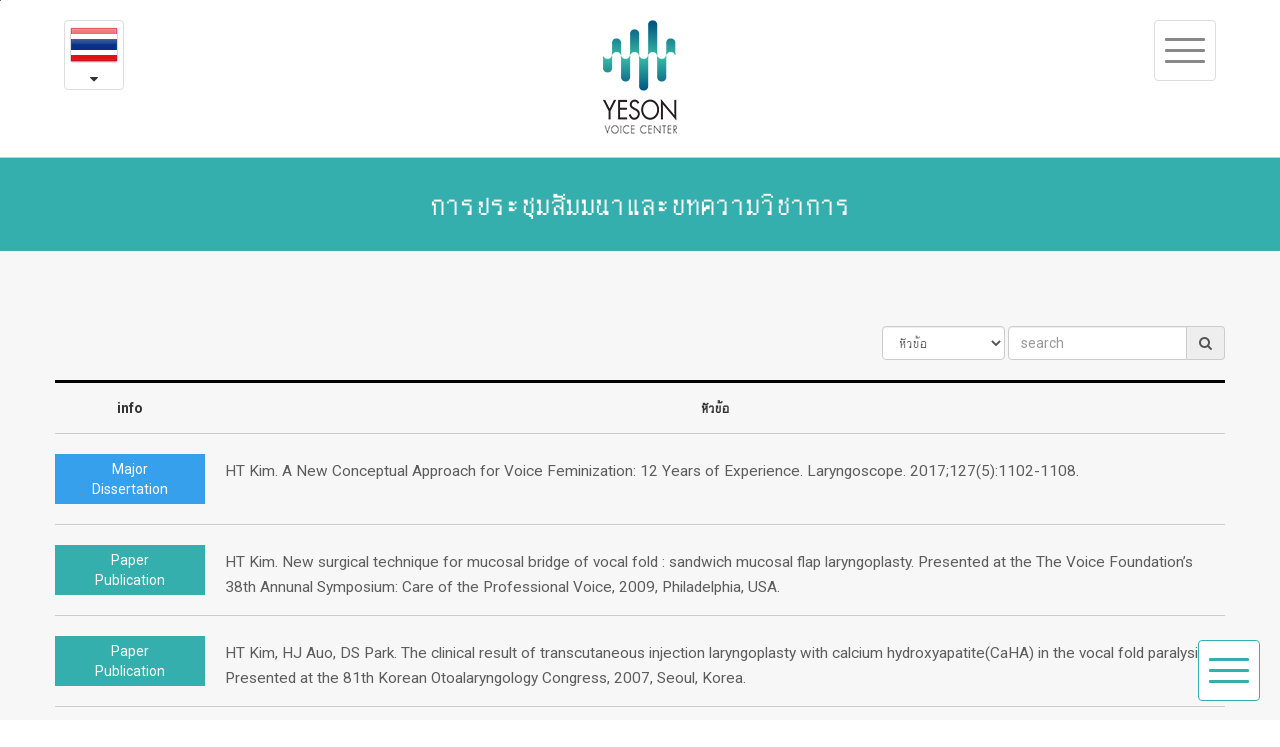

--- FILE ---
content_type: text/html; charset=utf-8
request_url: https://th.yesonvc.com/bbs/board.php?bo_table=work2&page=1
body_size: 47638
content:
<!DOCTYPE html>
<html lang="ko">
<head>
<meta charset="utf-8">
<meta http-equiv="X-UA-Compatible" content="IE=edge">
<meta name="content-language" content="kr">
<meta http-equiv="Content-Script-Type" content="text/javascript">
<meta http-equiv="Content-Style-Type" content="text/css">
<meta name="format-detection" content="telephone=no">
<meta name="viewport" content="width=device-width, initial-scale=1">
<meta name="naver-site-verification" content="36323fd1f4a3422347ea0545bbd404a7130cb252"/>
<meta name="Subject" content="Yeson Voice Center - A Better Life With a Newer Voice">
<meta name="keywords" content="Yeson Voice Center - A Better Life With a Newer Voice">
<meta name="description" content="Yeson Voice Center - A Better Life With a Newer Voice">
<meta property="og:type" content="website">
<meta property="og:title" content="Yeson Voice Center - A Better Life With a Newer Voice">
<meta property="og:description" content="Yeson Voice Center - A Better Life With a Newer Voice">
<meta property="og:image" content="">
<meta property="og:url" content="http://th.yesonvc.com/bbs/board.php?bo_table=work2&page=1">
<title>Symposium and Journals</title>
<!-- Latest compiled and minified CSS -->
<link rel="stylesheet" href="https://maxcdn.bootstrapcdn.com/bootstrap/3.3.6/css/bootstrap.min.css" integrity="sha384-1q8mTJOASx8j1Au+a5WDVnPi2lkFfwwEAa8hDDdjZlpLegxhjVME1fgjWPGmkzs7" crossorigin="anonymous">
<!--<link rel="stylesheet" href="//fonts.googleapis.com/earlyaccess/notosanskr.css">-->
<link rel="stylesheet" href="../css/style.css?20131204" type="text/css">
<link rel="stylesheet" href="../css/animate.css" type="text/css">
<link rel="stylesheet" href="../css/owl.carousel.css" type="text/css">
<!--[if lt IE 9]>
<script type="text/javascript" src="/js/html5.js"></script>
<![endif]-->
<script type="text/javascript">
// 자바스크립트에서 사용하는 전역변수 선언
var g4_path      = "..";
var g4_bbs       = "bbs";
var g4_bbs_img   = "img";
var g4_url       = "http://th.yesonvc.com";
var g4_is_member = "";
var g4_is_admin  = "";
var g4_bo_table  = "work2";
var g4_sca       = "";
var g4_charset   = "utf-8";
var g4_cookie_domain = "";
var g4_is_gecko  = navigator.userAgent.toLowerCase().indexOf("gecko") != -1;
var g4_is_ie     = navigator.userAgent.toLowerCase().indexOf("msie") != -1;
</script>
<script type="text/javascript" src="../js/common.js?v=20140614"></script>
<script type="text/javascript" src="../js/respond.min.js"></script>
<!--[if lt IE 9]>
<script type="text/javascript" src="../js/selectivizr-min.js"></script>
<![endif]-->
<!-- Latest compiled and minified JavaScript -->
<script src="https://maxcdn.bootstrapcdn.com/bootstrap/3.3.6/js/bootstrap.min.js" integrity="sha384-0mSbJDEHialfmuBBQP6A4Qrprq5OVfW37PRR3j5ELqxss1yVqOtnepnHVP9aJ7xS" crossorigin="anonymous"></script>

</head>
<body topmargin="0" leftmargin="0"  class="menu100 menu100400200">
<a name="g4_head"></a><a href="#snbMain" class="header_skip">본문내용 바로가기</a>
<h1 class="sr-only">Symposium and Journals</h1>

<header class="transition-3">
    <nav class="navbar navbar-default">
        <div class="container">
			<div id="logo">
				<a href="/"><img src="/img/logo.png" alt="" /></a>
			</div>
			<div class="navbar-toggle navbar-toggle1">
				<button type="button" class="" data-toggle="collapse" data-target="#bs-example-navbar-collapse-1" aria-expanded="false">
					<img src="/img/flags/Thailand.png" alt="" />
					<i class="fa fa-caret-down" aria-hidden="true"></i>
				</button>
				<div class="collapse navbar-collapse" id="bs-example-navbar-collapse-1">
					<a href="https://kr.yesonvc.com/bbs/board.php?bo_table=work2&page=1"><img src="/img/flags/South_Korea.png" alt="" /></a>
					<a href="https://us.yesonvc.com/bbs/board.php?bo_table=work2&page=1"><img src="/img/flags/USA.png" alt="" /></a>
					<a href="https://cn.yesonvc.com/bbs/board.php?bo_table=work2&page=1"><img src="/img/flags/China.png" alt="" /></a>
					<a href="https://jp.yesonvc.com/bbs/board.php?bo_table=work2&page=1"><img src="/img/flags/Japan.png" alt="" /></a>
					<a href="https://ru.yesonvc.com/bbs/board.php?bo_table=work2&page=1"><img src="/img/flags/Russia.png" alt="" /></a>
					<a href="https://es.yesonvc.com/bbs/board.php?bo_table=work2&page=1"><img src="/img/flags/Spain.png" alt="" /></a>
					<a href="https://ge.yesonvc.com/bbs/board.php?bo_table=work2&page=1"><img src="/img/flags/Germany.png" alt="" /></a>
				</div>
			</div>
			<button type="button" class="navbar-toggle navbar-toggle2 collapsed" data-toggle="collapse" data-target="#bs-example-navbar-collapse-2" aria-expanded="false">
				<span class="sr-only">Toggle navigation</span>
				<span class="icon-bar top-bar"></span>
				<span class="icon-bar middle-bar"></span>
				<span class="icon-bar bottom-bar"></span>
			</button>
            <div class="collapse navbar-collapse" id="bs-example-navbar-collapse-2">
				<div class="ico">
					<div class="pull-left"><a href="/"><i class="fa fa-home" aria-hidden="true"></i></a></div>
					<div class="pull-right">
						<a href="https://plus.google.com/u/0/102475493993076433826"><img src="/img/ico/menu/blog.png" alt="" /></a>
						<a href="https://www.facebook.com/yesonthailand/"><img src="/img/ico/menu/facebook.png" alt="" /></a>
						<a href="https://twitter.com/yesonvcthai"><img src="/img/ico/menu/twitter.png" alt="" /></a>
						<a href="https://www.youtube.com/channel/UCQla204txNahioAabw5FmOw"><img src="/img/ico/menu/youtube.png" alt="" /></a>
						<a href="https://www.instagram.com/yesonvcthai/"><img src="/img/ico/menu/instagram.png" alt="" /></a>
						<a href="mailto:thailand@yesonvc.com"><img src="/img/ico/menu/email.png" alt="" /></a>
					</div>
					<div class="clearfix"></div>
				</div>
                <ul id="headermenu" class="nav navbar-nav">
                    <li class="nth-child-2 dropdown"><a href="/page/1_0.php" id="header2menu100" class=""><i class='fa fa-square'></i> คลินิกเฉพาะทางด้านการดูแลรักษาเสียง </a><a href='#' class='dropdown-toggle' data-toggle='dropdown'><i class='fa fa-angle-down'></i><i class='fa fa-angle-up'></i></a>
<ul id="header2smenu100" class="header2smenu onfix dropdown-menu"><li class="nth-child-1 dropdown"><a href="/page/1_1_1.php" class=""><i class='fa fa-square'></i> แนะนำคลินิก </a><a href='#' class='dropdown-toggle' data-toggle='dropdown'><i class='fa fa-angle-down'></i><i class='fa fa-angle-up'></i></a><ul class='dropdown-menu'><li><a href='/page/1_1_1.php'>- คลินิกเฉพาะทางด้านการดูแลรักษาเสียง</a></li><li><a href='/page/1_1_2.php'>- วิสัยทัศน์ พันธกิจ และคุณค่า</a></li><li><a href='/page/1_1_3.php'>- เอกลักษณ์ของเยซอนคลินิก</a></li><li><a href='/page/1_1_4.php'>- องค์กรร่วม </a></li><li><a href='/page/1_1_6.php'>- Facial Team</a></li></ul></li>
<li class="nth-child-2 dropdown"><a href="/page/1_2.php" class=""><i class='fa fa-square'></i> แนะนำแพทย์ผู้เชี่ยวชาญ </a><a href='#' class='dropdown-toggle' data-toggle='dropdown'><i class='fa fa-angle-down'></i><i class='fa fa-angle-up'></i></a><ul class='dropdown-menu'><li><a href='/page/1_2.php'>- แนะนำแพทย์ผู้เชี่ยวชาญ</a></li><li><a href='/page/1_2_1.php'>- ผู้อำนวยการ คิม ฮยอง แท</a></li><li><a href='/page/1_2_2.php'>- วิสัญญีแพทย์ ลีจีอก</a></li></ul></li>
<li class="nth-child-3 "><a href="/page/1_3.php" class=""><i class='fa fa-square'></i> เวลาทำการ </a></li>
<li class="nth-child-4 dropdown"><a href="/bbs/board.php?bo_table=work" class="onfix"><i class='fa fa-square'></i> กิจกรรมการวิจัย </a><a href='#' class='dropdown-toggle' data-toggle='dropdown'><i class='fa fa-angle-down'></i><i class='fa fa-angle-up'></i></a><ul class='dropdown-menu'><li><a href='/bbs/board.php?bo_table=work'>- กิจกรรมการวิจัยล่าสุด</a></li><li><a href='/bbs/board.php?bo_table=work2'>- การประชุมสัมมนาและบทความวิชาการ</a></li></ul></li>
<li class="nth-child-5 "><a href="/bbs/board.php?bo_table=news" class=""><i class='fa fa-square'></i> ข่าวสารและประกาศ </a></li>
<li class="nth-child-6 "><a href="/page/1_6.php" class=""><i class='fa fa-square'></i> ติดต่อเรา </a></li>
</ul>
</li>
<li class="nth-child-3 dropdown"><a href="/page/2_0.php" id="header2menu200" class=""><i class='fa fa-square'></i> โรคเกี่ยวกับเสียงและการรักษา </a><a href='#' class='dropdown-toggle' data-toggle='dropdown'><i class='fa fa-angle-down'></i><i class='fa fa-angle-up'></i></a>
<ul id="header2smenu200" class="header2smenu dropdown-menu"><li class="nth-child-1 dropdown"><a href="/page/2_2_1.php" class=""><i class='fa fa-square'></i> โรคของสายเสียง </a><a href='#' class='dropdown-toggle' data-toggle='dropdown'><i class='fa fa-angle-down'></i><i class='fa fa-angle-up'></i></a><ul class='dropdown-menu'><li><a href='/page/2_2_1.php'>- โรคออกเสียงลำบากที่เกิดจากกล้ามเนื้อเกร็ง</a></li><li><a href='/page/2_2_2.php'>- โรคอัมพาตสายเสียง</a></li><li><a href='/page/2_2_3.php'>- โรคดิสโทเนียเชิงฟังก์ชัน</a></li><li><a href='/page/2_2_4.php'>- ถุงน้ำที่สายเสียง</a></li><li><a href='/page/2_2_5.php'>- แกรนูโลม่าที่กล่องเสียง</a></li><li><a href='/page/2_2_6.php'>- สายเสียงบวม</a></li><li><a href='/page/2_2_7.php'>- ร่องที่สายเสียง</a></li><li><a href='/page/2_2_8.php'>- หูดที่กล่องเสียง</a></li><li><a href='/page/2_2_9.php'>- มะเร็งกล่องเสียง</a></li><li><a href='/page/2_2_10.php'>- กรดไหลย้อนขึ้นมาที่คอและกล่องเสียง</a></li><li><a href='/page/2_2_11.php'>- ติ่งเนื้อที่สายเสียง</a></li><li><a href='/page/2_2_12.php'>- ตุ่มที่สายเสียง</a></li></ul></li>
<li class="nth-child-2 dropdown"><a href="/page/2_3_1.php" class=""><i class='fa fa-square'></i> ศัลยกรรม Laryngeal surgeries </a><a href='#' class='dropdown-toggle' data-toggle='dropdown'><i class='fa fa-angle-down'></i><i class='fa fa-angle-up'></i></a><ul class='dropdown-menu'><li><a href='/page/2_3_1.php'>- ศัลยกรรม Percutaneous Injection Surgery</a></li><li><a href='/page/2_3_2.php'>- ศัลยกรรม Microlaryngeal Surgery</a></li><li><a href='/page/2_3_3.php'>- ศัลยกรรม Pulsed Dye Laser Laryngeal </a></li><li><a href='/page/2_3_4.php'>- ศัลยกรรม Pulsed Dye Laser KTP </a></li></ul></li>
<li class="nth-child-3 dropdown"><a href="/page/2_4_1.php" class=""><i class='fa fa-square'></i> ศัลยกรรมเปลี่ยนเสียงให้เป็นเสียงผู้หญิง </a><a href='#' class='dropdown-toggle' data-toggle='dropdown'><i class='fa fa-angle-down'></i><i class='fa fa-angle-up'></i></a><ul class='dropdown-menu'><li><a href='/page/2_4_1.php'>- ศัลยกรรมเปลี่ยนเสียงให้เป็นเสียงผู้หญิง (VFSRAC)</a></li><li><a href='/page/2_4_2.php'>- VFSRAC Q&A</a></li></ul></li>
<li class="nth-child-4 "><a href="/page/2_5.php" class=""><i class='fa fa-square'></i> โบท็อกซ์ </a></li>
<li class="nth-child-5 dropdown"><a href="/bbs/board.php?bo_table=movie" class=""><i class='fa fa-square'></i> คลิปวีดีโอหลังผ่าตัด </a><a href='#' class='dropdown-toggle' data-toggle='dropdown'><i class='fa fa-angle-down'></i><i class='fa fa-angle-up'></i></a><ul class='dropdown-menu'><li><a href='/bbs/board.php?bo_table=movie&sca=Laryngeal+diseases+and+surgery+videos'>- Laryngeal diseases and surgery videos</a></li><li><a href='/bbs/board.php?bo_table=movie&sca=Review+videos'>- Review videos</a></li><li><a href='/bbs/board.php?bo_table=movie&sca=%E0%B8%84%E0%B8%A5%E0%B8%B4%E0%B8%9B%E0%B8%A7%E0%B8%B5%E0%B8%94%E0%B8%B5%E0%B9%82%E0%B8%AD%E0%B8%81%E0%B8%B2%E0%B8%A3%E0%B8%A3%E0%B8%B1%E0%B8%81%E0%B8%A9%E0%B8%B2%E0%B9%80%E0%B8%AA%E0%B8%B5%E0%B8%A2%E0%B8%87'>- คลิปวีดีโอการรักษาเสียง</a></li></ul></li>
</ul>
</li>
<li class="nth-child-4 dropdown"><a href="/page/3_0.php" id="header2menu300" class=""><i class='fa fa-square'></i> การตรวจเสียงและการดูแลเสียง </a><a href='#' class='dropdown-toggle' data-toggle='dropdown'><i class='fa fa-angle-down'></i><i class='fa fa-angle-up'></i></a>
<ul id="header2smenu300" class="header2smenu dropdown-menu"><li class="nth-child-1 dropdown"><a href="/page/3_1_1.php" class=""><i class='fa fa-square'></i> การตรวจวัดเสียง </a><a href='#' class='dropdown-toggle' data-toggle='dropdown'><i class='fa fa-angle-down'></i><i class='fa fa-angle-up'></i></a><ul class='dropdown-menu'><li><a href='/page/3_1_1.php'>- ระบบการตรวจวัดการเคลื่อนไหวของการเปล่งเสียงหลายมิติ</a></li><li><a href='/page/3_1_2.php'>- การตรวจฟังก์ชันกล่องเสียง</a></li></ul></li>
<li class="nth-child-2 dropdown"><a href="/page/3_2_1.php" class=""><i class='fa fa-square'></i> โปรแกรมการดูแลเส้นเสียง </a><a href='#' class='dropdown-toggle' data-toggle='dropdown'><i class='fa fa-angle-down'></i><i class='fa fa-angle-up'></i></a><ul class='dropdown-menu'><li><a href='/page/3_2_1.php'>- การรักษาเสียง</a></li></ul></li>
</ul>
</li>
<li class="nth-child-5 dropdown"><a href="/page/4_0.php" id="header2menu400" class=""><i class='fa fa-square'></i> แนะนำการตรวจรักษา </a><a href='#' class='dropdown-toggle' data-toggle='dropdown'><i class='fa fa-angle-down'></i><i class='fa fa-angle-up'></i></a>
<ul id="header2smenu400" class="header2smenu dropdown-menu"><li class="nth-child-1 "><a href="/page/4_1.php" class=""><i class='fa fa-square'></i> ขั้นตอนการตรวจรักษา </a></li>
<li class="nth-child-2 "><a href="/page/4_2.php" class=""><i class='fa fa-square'></i> ข้อปฏิบัติก่อน/ หลังศัลยกรรม และการพักฟื้นในคลินิก </a></li>
<li class="nth-child-3 "><a href="/page/4_4.php" class=""><i class='fa fa-square'></i> การรักษาของผู้ป่วยชาวต่างชาติ </a></li>
<li class="nth-child-4 "><a href="/bbs/board.php?bo_table=info" class=""><i class='fa fa-square'></i> KOREA TRAVEL GUIDE </a></li>
</ul>
</li>
<li class="nth-child-6 dropdown"><a href="/page/5_0.php" id="header2menu500" class=""><i class='fa fa-square'></i> เยซอนอินไซด์ </a><a href='#' class='dropdown-toggle' data-toggle='dropdown'><i class='fa fa-angle-down'></i><i class='fa fa-angle-up'></i></a>
<ul id="header2smenu500" class="header2smenu dropdown-menu"><li class="nth-child-1 dropdown"><a href="/bbs/board.php?bo_table=love" class=""><i class='fa fa-square'></i> สมาคมเด็กสีเขียว </a><a href='#' class='dropdown-toggle' data-toggle='dropdown'><i class='fa fa-angle-down'></i><i class='fa fa-angle-up'></i></a><ul class='dropdown-menu'><li><a href='/bbs/board.php?bo_table=love&sca=%E0%B8%AA%E0%B8%99%E0%B8%B1%E0%B8%9A%E0%B8%AA%E0%B8%99%E0%B8%B8%E0%B8%99%E0%B8%AA%E0%B8%A1%E0%B8%B2%E0%B8%84%E0%B8%A1%E0%B9%80%E0%B8%94%E0%B9%87%E0%B8%81%E0%B8%AA%E0%B8%B5%E0%B9%80%E0%B8%82%E0%B8%B5%E0%B8%A2%E0%B8%A7'>- สนับสนุนสมาคมเด็กสีเขียว</a></li><li><a href='/bbs/board.php?bo_table=love&sca=%E0%B9%82%E0%B8%84%E0%B8%A3%E0%B8%87%E0%B8%81%E0%B8%B2%E0%B8%A3%E0%B8%81%E0%B8%B2%E0%B8%A3%E0%B8%81%E0%B8%B8%E0%B8%A8%E0%B8%A5%E0%B8%97%E0%B8%B2%E0%B8%87%E0%B8%81%E0%B8%B2%E0%B8%A3%E0%B9%81%E0%B8%9E%E0%B8%97%E0%B8%A2%E0%B9%8C%E0%B8%82%E0%B8%AD%E0%B8%87%E0%B9%80%E0%B8%A2%E0%B8%8B%E0%B8%AD%E0%B8%99%E0%B8%84%E0%B8%A5%E0%B8%B4%E0%B8%99%E0%B8%B4%E0%B8%81'>- โครงการการกุศลทางการแพทย์ของเยซอนคลินิก</a></li><li><a href='/bbs/board.php?bo_table=love&sca=%E0%B8%AA%E0%B8%99%E0%B8%B1%E0%B8%9A%E0%B8%AA%E0%B8%99%E0%B8%B8%E0%B8%99%E0%B8%81%E0%B8%B2%E0%B8%A3%E0%B8%9D%E0%B8%B6%E0%B8%81%E0%B8%AD%E0%B8%9A%E0%B8%A3%E0%B8%A1%E0%B8%94%E0%B9%89%E0%B8%B2%E0%B8%99%E0%B8%81%E0%B8%B2%E0%B8%A3%E0%B9%81%E0%B8%9E%E0%B8%97%E0%B8%A2%E0%B9%8C'>- สนับสนุนการฝึกอบรมด้านการแพทย์</a></li><li><a href='/bbs/board.php?bo_table=love&sca=%E0%B8%AA%E0%B8%99%E0%B8%B1%E0%B8%9A%E0%B8%AA%E0%B8%99%E0%B8%B8%E0%B8%99%E0%B8%AA%E0%B8%A1%E0%B8%B2%E0%B8%84%E0%B8%A1%E0%B8%A7%E0%B8%B1%E0%B8%92%E0%B8%99%E0%B8%98%E0%B8%A3%E0%B8%A3%E0%B8%A1%E0%B8%8B%E0%B8%AD%E0%B8%87%E0%B8%88%E0%B8%AD%E0%B8%87'>- สนับสนุนสมาคมวัฒนธรรมซองจอง</a></li></ul></li>
<li class="nth-child-2 "><a href="/bbs/board.php?bo_table=media" class=""><i class='fa fa-square'></i> ข่าวสารของเยซอนคลินิก </a></li>
<li class="nth-child-3 dropdown"><a href="/bbs/board.php?bo_table=gallery" class=""><i class='fa fa-square'></i> แกลลอรี่ภาพเยซอนคลินิก </a><a href='#' class='dropdown-toggle' data-toggle='dropdown'><i class='fa fa-angle-down'></i><i class='fa fa-angle-up'></i></a><ul class='dropdown-menu'><li><a href='/bbs/board.php?bo_table=gallery&sca=%E0%B9%81%E0%B8%81%E0%B8%A5%E0%B8%A5%E0%B8%AD%E0%B8%A3%E0%B8%B5%E0%B9%88%E0%B8%A0%E0%B8%B2%E0%B8%9E%E0%B8%84%E0%B8%A3%E0%B8%AD%E0%B8%9A%E0%B8%84%E0%B8%A3%E0%B8%B1%E0%B8%A7%E0%B9%80%E0%B8%A2%E0%B8%8B%E0%B8%AD%E0%B8%99%E0%B8%84%E0%B8%A5%E0%B8%B4%E0%B8%99%E0%B8%B4%E0%B8%81'>- แกลลอรี่ภาพครอบครัวเยซอนคลินิก</a></li><li><a href='/bbs/board.php?bo_table=gallery&sca=%E0%B9%81%E0%B8%81%E0%B8%A5%E0%B8%A5%E0%B8%AD%E0%B8%A3%E0%B8%B5%E0%B9%88%E0%B8%A0%E0%B8%B2%E0%B8%9E%E0%B8%81%E0%B8%B2%E0%B8%A3%E0%B9%81%E0%B8%9A%E0%B9%88%E0%B8%87%E0%B8%9B%E0%B8%B1%E0%B8%99%E0%B8%84%E0%B8%A7%E0%B8%B2%E0%B8%A1%E0%B8%A3%E0%B8%B1%E0%B8%81'>- แกลลอรี่ภาพการแบ่งปันความรัก</a></li><li><a href='/bbs/board.php?bo_table=gallery&sca=%E0%B9%81%E0%B8%81%E0%B8%A5%E0%B8%A5%E0%B8%AD%E0%B8%A3%E0%B8%B5%E0%B9%88%E0%B8%A0%E0%B8%B2%E0%B8%9E%E0%B8%81%E0%B8%B4%E0%B8%88%E0%B8%81%E0%B8%A3%E0%B8%A3%E0%B8%A1%E0%B9%83%E0%B8%99%E0%B8%95%E0%B9%88%E0%B8%B2%E0%B8%87%E0%B8%9B%E0%B8%A3%E0%B8%B0%E0%B9%80%E0%B8%97%E0%B8%A8'>- แกลลอรี่ภาพกิจกรรมในต่างประเทศ</a></li></ul></li>
</ul>
</li>
                </ul>
				<ul class="flags">
					<li><a href="http://yesonvc.com/bbs/board.php?bo_table=work2&page=1"><img src="/img/flags/South_Korea.png" alt="" /></a></li>
					<li><a href="http://cn.yesonvc.com/bbs/board.php?bo_table=work2&page=1"><img src="/img/flags/China.png" alt="" /></a></li>
					<li><a href="http://jp.yesonvc.com/bbs/board.php?bo_table=work2&page=1"><img src="/img/flags/Japan.png" alt="" /></a></li>
					<li><a href="http://ru.yesonvc.com/bbs/board.php?bo_table=work2&page=1"><img src="/img/flags/Russia.png" alt="" /></a></li>
					<li><a href="http://es.yesonvc.com/bbs/board.php?bo_table=work2&page=1"><img src="/img/flags/Spain.png" alt="" /></a></li>
					<li><a href="http://th.yesonvc.com/bbs/board.php?bo_table=work2&page=1"><img src="/img/flags/Thailand.png" alt="" /></a></li>
					<li><a href="http://ge.yesonvc.com/bbs/board.php?bo_table=work2&page=1"><img src="/img/flags/Germany.png" alt="" /></a></li>
				</ul>
            </div>
        </div>
    </nav>
    <div id="header2smenuBG"></div>
</header>

<div id="submenu">
	<a href="/"><span class="glyphicon glyphicon-home"></span></a> | 
	<a href='#submenu-100100'>แนะนำคลินิก <i class='fa fa-angle-down'></i></a> | <a href='#submenu-100200'>แนะนำแพทย์ผู้เชี่ยวชาญ <i class='fa fa-angle-down'></i></a> | <a href='/page/1_3.php'>เวลาทำการ</a> | <a href='#submenu-100400' class='on onx'>กิจกรรมการวิจัย <i class='fa fa-angle-down'></i></a> | <a href='/bbs/board.php?bo_table=news'>ข่าวสารและประกาศ</a> | <a href='/page/1_6.php'>ติดต่อเรา</a><div id='submenu-100100' class='submenu'><ul><li><a href='/page/1_1_1.php'>คลินิกเฉพาะทางด้านการดูแลรักษาเสียง</a></li><li><a href='/page/1_1_2.php'>วิสัยทัศน์ พันธกิจ และคุณค่า</a></li><li><a href='/page/1_1_3.php'>เอกลักษณ์ของเยซอนคลินิก</a></li><li><a href='/page/1_1_4.php'>องค์กรร่วม </a></li><li><a href='/page/1_1_6.php'>Facial Team</a></li></ul></div><div id='submenu-100200' class='submenu'><ul><li><a href='/page/1_2.php'>แนะนำแพทย์ผู้เชี่ยวชาญ</a></li><li><a href='/page/1_2_1.php'>ผู้อำนวยการ คิม ฮยอง แท</a></li><li><a href='/page/1_2_2.php'>วิสัญญีแพทย์ ลีจีอก</a></li></ul></div><div id='submenu-100400' class='submenu'><ul><li><a href='/bbs/board.php?bo_table=work'>กิจกรรมการวิจัยล่าสุด</a></li><li><a href='/bbs/board.php?bo_table=work2'>การประชุมสัมมนาและบทความวิชาการ</a></li></ul></div></div>

<!-- snbMain -->
<div id="snbMain" class="menu100 menu100400200">
    <div class="subtitle barun">การประชุมสัมมนาและบทความวิชาการ</div>	<!-- contents -->
	<div id="contents-wrap">
		<div id="contents" class="container">
<link rel="stylesheet" href="../skin/board/work2/style.css" />
<!-- board_area -->
<div class="board-wrap">
    <div class="board-header">
    </div><script type="text/javascript" src="../js/sideview.js"></script>



<!-- 검색 -->
<div class="row">
    <div class="col-sm-12 text-right board_search">
        <form name="fsearch" method="get" class="form-inline">
            <input type="hidden" name="bo_table" value="work2">
            <input type="hidden" name="sca"      value="">
            <input type="hidden" name="sop" value="and">
            <div class="form-group">
                <select name="sfl" id="sfl" class="form-control">
                <option value="wr_subject">หัวข้อ</option>
                <option value="wr_content">เนื้อหา</option>
                <option value="wr_subject||wr_content">หัวข้อ + เนื้อหา</option>
                <option value="mb_id,1">รหัส</option>
                <option value="wr_name,1">ผู้เขียน</option>
                </select>
                <div class="input-group">
                    <input type="text" name="stx" class="form-control form-inline" maxlength="15" placeholder="search" itemname="search" required value="" />
                    <span class="input-group-addon"><i class="fa fa-search" aria-hidden="true"></i></span>
                </div>
            </div>
        </form>
        
    </div>
</div>





<table class="board-list table table-hover table-responsive">
<thead>
<tr>
	<th scope="col" class="th1"><span>info</span></th>
	<th scope="col" class="th2"><span>หัวข้อ</span></th>
</tr>
</thead>
<tbody>
<tr>
	<td class="th1">
		<span class='ca ca2'>Major Dissertation</span>	</td>
	<td class="th2">
        <a href="../bbs/board.php?bo_table=work2&wr_id=92&page=1" class="ellipsis">
            <p class="cgray">HT Kim. A New Conceptual Approach for Voice Feminization: 12 Years of Experience. Laryngoscope. 2017;127(5):1102-1108.</p>
        </a>
    </td>
</tr>
<tr>
	<td class="th1">
		<span class='ca ca1'>Paper Publication</span>	</td>
	<td class="th2">
        <a href="../bbs/board.php?bo_table=work2&wr_id=91&page=1" class="ellipsis">
            <p class="cgray">HT Kim. New surgical technique for mucosal bridge of vocal fold : sandwich mucosal flap laryngoplasty. Presented at the The Voice Foundation’s 38th Annunal Symposium: Care of the Professional Voice, 2009, Philadelphia, USA.</p>
        </a>
    </td>
</tr>
<tr>
	<td class="th1">
		<span class='ca ca1'>Paper Publication</span>	</td>
	<td class="th2">
        <a href="../bbs/board.php?bo_table=work2&wr_id=90&page=1" class="ellipsis">
            <p class="cgray">HT Kim, HJ Auo, DS Park. The clinical result of transcutaneous injection laryngoplasty with calcium hydroxyapatite(CaHA) in the vocal fold paralysis. Presented at the 81th Korean Otoalaryngology Congress, 2007, Seoul, Korea.</p>
        </a>
    </td>
</tr>
<tr>
	<td class="th1">
		<span class='ca ca1'>Paper Publication</span>	</td>
	<td class="th2">
        <a href="../bbs/board.php?bo_table=work2&wr_id=89&page=1" class="ellipsis">
            <p class="cgray">HT Kim, HJ Auo, DS Park. Physiological diagnostic characteristics of high-speed digital videoendoscopy in voice disorders. Presented at the 80th Krean Otolaryngology Congress, 2006, Seoul, Korea.</p>
        </a>
    </td>
</tr>
<tr>
	<td class="th1">
		<span class='ca ca1'>Paper Publication</span>	</td>
	<td class="th2">
        <a href="../bbs/board.php?bo_table=work2&wr_id=88&page=1" class="ellipsis">
            <p class="cgray">HT Kim, HJ Auo, DS Park. The long-term results of Transcutaneous injection laryangoplasty in scarred vocal fold. Presented at the 80th Krean Otolaryngology Congress, 2006, Seoul, Korea.</p>
        </a>
    </td>
</tr>
<tr>
	<td class="th1">
		<span class='ca ca1'>Paper Publication</span>	</td>
	<td class="th2">
        <a href="../bbs/board.php?bo_table=work2&wr_id=87&page=1" class="ellipsis">
            <p class="cgray">HT Kim. Vocal fold shortening c/s vocalis muscle dissection : A new technique of voice feminization surgery. Presented at the 79th Korean Otolaryngology Congress, 2005, Seoul, Korea.</p>
        </a>
    </td>
</tr>
<tr>
	<td class="th1">
		<span class='ca ca1'>Paper Publication</span>	</td>
	<td class="th2">
        <a href="../bbs/board.php?bo_table=work2&wr_id=86&page=1" class="ellipsis">
            <p class="cgray">HT Kim. Vocal fold shortening c/s vocalis muscle dissection : A new technique of voice feminization surgery. Presented at the 79th Korean Otolaryngology Congress, 2005, Seoul, Korea.</p>
        </a>
    </td>
</tr>
<tr>
	<td class="th1">
		<span class='ca ca1'>Paper Publication</span>	</td>
	<td class="th2">
        <a href="../bbs/board.php?bo_table=work2&wr_id=85&page=1" class="ellipsis">
            <p class="cgray">HT Kim. The clinical feasibility of multi-laryngeal muscle botox injection for spasmodic dysphnoia. Presented at the 78th Korean Otolaryngology Congress, 2004, Seoul, Korea.</p>
        </a>
    </td>
</tr>
<tr>
	<td class="th1">
		<span class='ca ca1'>Paper Publication</span>	</td>
	<td class="th2">
        <a href="../bbs/board.php?bo_table=work2&wr_id=84&page=1" class="ellipsis">
            <p class="cgray">HT Kim. Differential brainstem activation after layrngeal inflammation and mechanical injury and its comparison with physiological laryngeal afferent stimulation. Presented at the 78th Korean Otolaryngology Congress, 2004, Seoul, Korea.</p>
        </a>
    </td>
</tr>
<tr>
	<td class="th1">
		<span class='ca ca1'>Paper Publication</span>	</td>
	<td class="th2">
        <a href="../bbs/board.php?bo_table=work2&wr_id=83&page=1" class="ellipsis">
            <p class="cgray">HT Kim, SH Cho, MS Kim, YH Park. Transcutaneous EMG-guided injection laryngeal augmentation in treatment of glottic insufficiency; Role of new technique and long term results. Presented at the Voice Foundation’s 32th annual symposium: Care of the professional voice. 2003, Philadelphia, USA.</p>
        </a>
    </td>
</tr>
<tr>
	<td class="th1">
		<span class='ca ca1'>Paper Publication</span>	</td>
	<td class="th2">
        <a href="../bbs/board.php?bo_table=work2&wr_id=82&page=1" class="ellipsis">
            <p class="cgray">HT Kim. Voice Disorder and treatment. Presented at the Symposium of 1st World voice day, 2003, Seoul, Korea.  
</p>
        </a>
    </td>
</tr>
<tr>
	<td class="th1">
		<span class='ca ca1'>Paper Publication</span>	</td>
	<td class="th2">
        <a href="../bbs/board.php?bo_table=work2&wr_id=81&page=1" class="ellipsis">
            <p class="cgray">HT Kim, JH Yum, SH Cho, MS Kim, KJ Cho, YH Park, KH Park, CI Bang. Long-term outcome of the voice rehabilitation after total laryngectomy. Presented at the 10th Korean combined Otolaryngology Congress, 2002, Seoul, Korea</p>
        </a>
    </td>
</tr>
<tr>
	<td class="th1">
		<span class='ca ca1'>Paper Publication</span>	</td>
	<td class="th2">
        <a href="../bbs/board.php?bo_table=work2&wr_id=80&page=1" class="ellipsis">
            <p class="cgray">MS Kim, KJ Cho, DI Sun, HT Kim, SH Cho. Etiological analysis of recurrence and operative failure after supracricoid laryngectomy. Presented at the 9th Korean combined Otolaryngology Congress, 2002, Seoul, Korea.</p>
        </a>
    </td>
</tr>
<tr>
	<td class="th1">
		<span class='ca ca1'>Paper Publication</span>	</td>
	<td class="th2">
        <a href="../bbs/board.php?bo_table=work2&wr_id=79&page=1" class="ellipsis">
            <p class="cgray">HT Kim. Pathophysiology of vocal nodule and polyp. Presented at the 9th Korean combined Otolaryngology Congress, 2002, Seoul, Korea.</p>
        </a>
    </td>
</tr>
<tr>
	<td class="th1">
		<span class='ca ca1'>Paper Publication</span>	</td>
	<td class="th2">
        <a href="../bbs/board.php?bo_table=work2&wr_id=78&page=1" class="ellipsis">
            <p class="cgray">HT Kim. Phonomicrosrugery; vocal polyp, Reinke’s edema, vocal cyst. Presented at the 17th Korean Society of Logopedics and Phoniatrics, 2002, Seoul, Korea.</p>
        </a>
    </td>
</tr>
</tbody>
</table>


<!-- 페이지 -->
<div class="text-center">
	    <div class="hidden-xs"><nav><ul class="pagination"><li class="disabled"><a href="#" aria-label="Previous"><span aria-hidden="true">&laquo;</span></a></li><li class="disabled"><a href="#" aria-label="Previous"><span aria-hidden="true">&lsaquo;</span></a></li><li class="active"><a href="./board.php?bo_table=work2&page=1&page=1">1</a></li><li><a href="./board.php?bo_table=work2&page=1&page=2">2</a></li><li><a href="./board.php?bo_table=work2&page=1&page=3">3</a></li><li><a href="./board.php?bo_table=work2&page=1&page=4">4</a></li><li><a href="./board.php?bo_table=work2&page=1&page=5">5</a></li><li><a href="./board.php?bo_table=work2&page=1&page=6">6</a></li><li class="disabled"><a href="#" aria-label="Next"><span aria-hidden="true">&rsaquo;</span></a></li><li><a href="./board.php?bo_table=work2&page=1&page=6" aria-label="Next"><span aria-hidden="true">&raquo;</span></a></li></ul></nav></div>
    <div class="visible-xs"><nav><ul class="pagination"><li class="disabled"><a href="#" aria-label="Previous"><span aria-hidden="true">&laquo;</span></a></li><li class="disabled"><a href="#" aria-label="Previous"><span aria-hidden="true">&lsaquo;</span></a></li><li class="active"><a href="./board.php?bo_table=work2&page=1&page=1">1</a></li><li><a href="./board.php?bo_table=work2&page=1&page=2">2</a></li><li><a href="./board.php?bo_table=work2&page=1&page=3">3</a></li><li><a href="./board.php?bo_table=work2&page=1&page=4">4</a></li><li><a href="./board.php?bo_table=work2&page=1&page=5">5</a></li><li><a href="./board.php?bo_table=work2&page=1&page=6" aria-label="Next"><span aria-hidden="true">&rsaquo;</span></a></li><li><a href="./board.php?bo_table=work2&page=1&page=6" aria-label="Next"><span aria-hidden="true">&raquo;</span></a></li></ul></nav></div>
	</div>



<script type="text/javascript">
if ('') document.fcategory.sca.value = '';
if ('') {
    document.fsearch.sfl.value = '';
}
(function ($) {
	$(function () {
		$('.board_list tr:last-child').addClass('end');
	});
})(jQuery);
</script>

<!-- 게시판 목록 끝 -->

</div>
<!-- // board_area -->

<div class="board_bottom_spacer"></div>

<script type="text/javascript">
(function ($) {
	$(function () {
		$('.board_list tbody tr').hover(function () {
			$(this).addClass('on');
		}, function () {
			$(this).removeClass('on');
		});
	});
})(jQuery);
</script><br />		</div>
		<!-- //contents -->
		<div class="contentsBottommargin"></div>
			</div>
	<!-- // contents-wrap -->
</div>
<!-- // snbMain -->

<footer>
    <div id="footer-cooperation"></div>
	<div id="footer-cooperation-new">
		<div class="container">
			<div class="row no-gutters">
				<div class="col-sm-12">
					<div class="inner">
						<h5>Domestic partners</h5>
						<div class="inner2 inner2-1">
							<div class="hidden-xs">
								<img src="//th.yesonvc.com/img/page/index/sec11-1.png" alt="" />
							</div>
							<div class="visible-xs">
								<img src="//th.yesonvc.com/img/page/index/sec11-1_m.png" class="w100 img-responsive" alt="" />
							</div>
							<a href="http://www.koreahealthtour.co.kr/"></a>
							<a href="http://www.khidi.or.kr/kps"></a>
							<!-- <a href="http://www.childfund.or.kr/main.do"></a> -->
							<a href="http://www.jype.com/"></a>
							<a href="https://tooniverse.cjenm.com/ko/"></a>
							<a href="http://www.medicalkorea.or.kr/"></a>
						</div>
					</div>
					<div class="inner">
						<h5>Cooperative Medical Association</h5>
						<div class="inner2 inner2-2">
							<img src="//th.yesonvc.com/img/page/index/sec11-2.png" alt="" />
							<a href="http://www.voiceclinic.jp/s/"></a>
							
							<a href="http://www.facialteam.eu"></a>
							<a href="http://www.emcmos.ru/main"></a>
						</div>
					</div>
					<div class="inner">
						<h5>International partners</h5>
						<div class="inner2 inner2-3">
							<img src="//th.yesonvc.com/img/page/index/sec11-3.png" alt="" />
							<a href="http://medvoy.com/"></a>
							<a href="http://www.stackpoleassociates.com/"></a>
							<a href="http://www.blueskytours.com"></a>
							<!-- <a href="http://www.internationalsos.com/"></a> -->
							<a href="http://www.vernal-travel.ru/"></a>
							<a href="http://www.medvoyage.org/"></a>
							<a href="https://transvoicesurgeons.com/"></a>
						</div>
					</div>
				</div>
			</div>
		</div>
	</div>
    <div id="footer-sitemap">
        <div class="container">
            <div class="row">
                <div class="col-sm-8">
                    <p class="gotham mt-50 mb-40">QUICK LINK</p>
                    <ul>
                        <li><h4>คลินิกเฉพาะทางด้านการดูแลรักษาเสียง</h4><ul><li><a href='/page/1_1_1.php'>แนะนำคลินิก</a></li><li><a href='/page/1_2.php'>แนะนำแพทย์ผู้เชี่ยวชาญ</a></li><li><a href='/page/1_3.php'>เวลาทำการ</a></li><li><a href='/bbs/board.php?bo_table=work'>กิจกรรมการวิจัย</a></li><li><a href='/bbs/board.php?bo_table=news'>ข่าวสารและประกาศ</a></li><li><a href='/page/1_6.php'>ติดต่อเรา</a></li></ul></li><li><h4>โรคเกี่ยวกับเสียงและการรักษา</h4><ul><li><a href='/page/2_2_1.php'>โรคของสายเสียง</a></li><li><a href='/page/2_3_1.php'>ศัลยกรรม Laryngeal surgeries</a></li><li><a href='/page/2_4_1.php'>ศัลยกรรมเปลี่ยนเสียงให้เป็นเสียงผู้หญิง</a></li><li><a href='/page/2_5.php'>โบท็อกซ์</a></li><li><a href='/bbs/board.php?bo_table=movie'>คลิปวีดีโอหลังผ่าตัด</a></li></ul></li><li><h4>การตรวจเสียงและการดูแลเสียง</h4><ul><li><a href='/page/3_1_1.php'>การตรวจวัดเสียง</a></li><li><a href='/page/3_2_1.php'>โปรแกรมการดูแลเส้นเสียง</a></li></ul></li><li><h4>แนะนำการตรวจรักษา</h4><ul><li><a href='/page/4_1.php'>ขั้นตอนการตรวจรักษา</a></li><li><a href='/page/4_2.php'>ข้อปฏิบัติก่อน/ หลังศัลยกรรม และการพักฟื้นในคลินิก</a></li><li><a href='/page/4_4.php'>การรักษาของผู้ป่วยชาวต่างชาติ</a></li><li><a href='/bbs/board.php?bo_table=info'>KOREA TRAVEL GUIDE</a></li></ul></li><li><h4>เยซอนอินไซด์</h4><ul><li><a href='/bbs/board.php?bo_table=love'>สมาคมเด็กสีเขียว</a></li><li><a href='/bbs/board.php?bo_table=media'>ข่าวสารของเยซอนคลินิก</a></li><li><a href='/bbs/board.php?bo_table=gallery'>แกลลอรี่ภาพเยซอนคลินิก</a></li></ul></li>                    </ul>
                    <div class="clearfix"></div>
                </div>
                <div class="col-sm-4">

                    <p class="gotham mt-50 mb-40">CONTACT US</p>
                    <address>
					ที่อยู่ใหม่: อาคารเยโซง, 773 ซัมซุงโร, กังนัม-กู,โซล<br>
					ที่อยู่เดิม : อาคารเยโซง, 6-12 ชองดัมโดง,กังนัม-กู,โซล

                    </address>
					<p class="gotham">โทร: +82-2-3444-0559(ให้คำปรึกษาชาวต่างชาติ)</p>
                    FAX : 02-3444-0538 
                    <div id="footer-sns">
                        <a href="https://plus.google.com/u/0/102475493993076433826"><img src="/img/page/footer/footer-ico1.png" alt="" /></a>
                        <a href="https://www.facebook.com/yesonthailand/"><img src="/img/page/footer/footer-ico2.png" alt="" /></a>
                        <a href="https://twitter.com/yesonvcthai"><img src="/img/page/footer/footer-ico3.png" alt="" /></a>
                        <a href="https://www.youtube.com/channel/UCQla204txNahioAabw5FmOw"><img src="/img/page/footer/footer-ico4.png" alt="" /></a>
                        <a href="https://www.instagram.com/yesonvcthai/"><img src="/img/page/footer/footer-ico5.png" alt="" /></a>
                        <a href="mailto:thailand@yesonvc.com"><img src="/img/page/footer/footer-ico6.png" alt="" /></a>
                    </div>
                </div>
            </div>
        </div>
    </div>
    <div id="footer-copyright">
        <div class="container">
            <div class="row">
                <div class="footer-copyright2">
                    <ul>
						<!--<li><a href="">문의하기</a></li>-->
                        <!--<li><a href="/page/policy.php">개인정보취급방침</a></li>-->
						<!--<li><a href="/page/provision.php">이용약관</a></li>-->
                        <li><a href="/page/copyright.php">เงื่อนไขทางด้านลิขสิทธิ์</a></li>
                    </ul>                    
                </div>
                <div class="footer-copyright1">
                    Copyright 1996-2026 Yeson voice center All Rights Reserved.
                </div>
            </div>
        </div>
    </div>
    <div id="footer-bg"></div></footer>


<div id="bottom-menu">
	<nav class="navbar navbar-default">
		<button type="button" class="navbar-toggle navbar-toggle2 collapsed" data-toggle="collapse" data-target="#bs-example-navbar-collapse-2" aria-expanded="false">
			<span class="sr-only">Toggle navigation</span>
			<span class="icon-bar top-bar"></span>
			<span class="icon-bar middle-bar"></span>
			<span class="icon-bar bottom-bar"></span>
		</button>
	</nav>
</div>


<script type="text/javascript" src="../js/wrest.js"></script>
<script type="text/javascript" src="../js/wow.min.js"></script>
<script type="text/javascript" src="../js/parallax.min.js"></script>
<script type="text/javascript" src="../js/owl.carousel.min.js"></script>
<script type="text/javascript" src="../js/jquery.rwdImageMaps.min.js"></script>
<script type="text/javascript">
new WOW().init();
$(function () {
    $(document).ready(function (e) {
   //     $('img[usemap]').rwdImageMaps();
    });
});
</script>

<script type="text/javascript" src="/js/jquery.touchslider.min.js"></script>
<script type="text/javascript">
var _width, _height;
$(function () {
    $.fn.extend({
        animateCss: function (animationName) {
            var animationEnd = 'webkitAnimationEnd mozAnimationEnd MSAnimationEnd oanimationend animationend';
            $(this).addClass('animated ' + animationName).one(animationEnd, function() {
                $(this).removeClass('animated ' + animationName);
            });
        }
    });
	/*
    $('#headermenu>li>a').on('focus mouseover', function () {
		//$('#headermenu a, #headermenu ul').removeClass('on');
		//$(this).addClass('on');
		$('#header2smenuBG, #headermenu .dropdown-menu').addClass('on');
	}).on('click', function (event) {
        if ( $('.navbar-toggle').css('display') == 'none' )
            event.stopPropagation();
    });
	*/
	$('#bs-example-navbar-collapse-2').on('hidden.bs.collapse', function () {
		$(this).removeClass('opened');
	}).on('shown.bs.collapse', function () {
		$(this).addClass('opened');
	});

	$('ul.dropdown-menu [data-toggle=dropdown]').on('click', function(event) {
		// Avoid following the href location when clicking
		event.preventDefault(); 
		// Avoid having the menu to close when clicking
		event.stopPropagation(); 
		// Re-add .open to parent sub-menu item
		if ( $(this).parent().hasClass('open') ) {
			$(this).parent().removeClass('open');
			$(this).parent().find("ul").parent().find("li.dropdown").removeClass('open');
		}
		else {
			$(this).parent().addClass('open');
			$(this).parent().find("ul").parent().find("li.dropdown").addClass('open');
		}
	});

	/*
	$(window, document).on('scroll touchmove', function () {
		if ( $(window).scrollTop() > $('header').height() ) {
			if ($('#submenu').length > 0) {
				if ($('#submenu').css('display') != 'block') {
					$('#submenu').show();
					//$('body').css('paddingTop', $('#submenu').height());
				}
			}
			else if (!$('header').hasClass('fix')) {
				$('header').addClass('fix');
				//$('body').css('paddingTop', $('header').height());
			}			
		}
		else {
			if ($('#submenu').length > 0) {
				$('body').css('paddingTop', 0);
				$('#submenu').hide();
			}
			else {
				$('body').css('paddingTop', 0);
				$('header').removeClass('fix');
			}
		}
	});
	*/
	$(window, document).on('scroll touchmove', function () {
		if ( $(window).scrollTop() > $('header').height() ) {
			if ($('#submenu').length > 0) {
				if ($('#submenu').css('display') != 'block') {
					$('#submenu').show();
					//$('body').css('paddingTop', $('#submenu').height());
				}
			}
		}
		else {
			if ($('#submenu').length > 0) {
				$('#submenu').hide();
			}
		}
	});
	$(document).ready(function () {
		_width = $(window).width(), _height = $(window).height();
	});
	$(window).on('resize', function () {
		if (_width != $(window).width()) {
			$('.header-clone').remove();
			$('header').after('<div class="header-clone" style="height:' + $('header').height() + 'px"></div>');
		}
	}).trigger('resize');

	$('#goto-top').click(function () {
		$('html,body').animate({'scrollTop': 0});
		return false;
	});

	/* 서브페이지 상단 fixed 메뉴 */
	$('#submenu a').on('click', function () {
		if ( '#' + $('.submenu.on').attr('id') == $(this).attr('href') ) {
			$('#submenu a').removeClass('on');
			$('.submenu').removeClass('on');
			$(this).find('i').removeClass('fa-angle-up').addClass('fa-angle-down');
			$('#submenu a.onx').addClass('on');
		}
		else {
			$('#submenu a').removeClass('on');
			$('#submenu a i').removeClass('fa-angle-up').addClass('fa-angle-down')
			$('.submenu').removeClass('on');
			$($(this).attr('href')).addClass('on');
			$(this).addClass('on').find('i').removeClass('fa-angle-down').addClass('fa-angle-up');
		}
		return false;
	});

});
var loading = {
    show: function () {
        if ( $('.loading').length == 0 ) {
            $(document.body).append('<div class="loading" style="display: none"><div class="center"><img alt="" src="/img/ico/loader4.gif" /></div></div>');
        }
        $('.loading').show();
    },
    hide: function () {
        $('.loading').hide();
    }
}
function xfwrite_submit(f) {
    if (f.elements['g-recaptcha-response'] && f.elements['g-recaptcha-response'].value == '') {
        alert('자동등록방지를 확인해 주십시오');
        return false;
    }
	if (f.elements['agree'][0] && !f.elements['agree'][0].checked) {
		f.elements['agree'][0].focus();
		alert('개인정보취급방침에 동의해주세요');
		return false;
	}
	f.wr_2.value = f.hp1.value + '-' + f.hp2.value + '-' + f.hp3.value ;
	var pattern = /^[0-9]{2,3}-[0-9]{3,4}-[0-9]{4}$/;
	if(!pattern.test(f.elements['wr_2'].value)){
		alert("올바른 전화번호를 입력하세요.");
		f.elements['wr_2'].focus();
		return false;
	}

	//document.getElementById('btn_submitx').disabled = true;

    f.action = '/bbs/write_update.php';
    
    return true;
}
$(function () {
	$('.board_view img, #writeContents img').each(function () {
        if ( parseInt($(this).css('width')) < 600) $(this).css('height', 'auto');
//		$(this).css({'max-width': 620, 'max-height': '100%'});
	});
});
</script>


<!-- 새창 대신 사용하는 iframe -->
<iframe width=0 height=0 name='hiddenframe' style='display:none;'></iframe>


</body>
</html>
			<script type="text/javascript">set_cookie('095dc76283251ff6c9e6aa5c5e4d8b24', 'ajVodWhya2pmcG9lcGVyMmlrMjdnaGYxbDc=', 8760);</script>
						<script type="text/javascript">set_cookie('060df4d8ba7efe80352b9db20be64756', 'MQ==', 0);</script>
			
<!-- 사용스킨 : work2 -->


--- FILE ---
content_type: text/css
request_url: https://th.yesonvc.com/css/style.css?20131204
body_size: 18402
content:
@charset "utf-8";
@import url('https://fonts.googleapis.com/css?family=Roboto:400,700');
@import url('/css/font-awesome.css');
/*
html,body {font-family:'Nanum Gothic', '나눔고딕', sans-serif}
.barun {font-family:'Nanum Barun Gothic', '나눔바른고딕'}
*/
html,body {font-family: 'Roboto', sans-serif;font-size:14px}
.gotham {font-family:'Gotham'}

@media (max-width:786px) {
    html,body {font-size:13px}
}

/* bootstrap 5 column */
.col-xs-15,
.col-sm-15,
.col-md-15,
.col-lg-15 {
    position: relative;
    min-height: 1px;
    padding-right: 10px;
    padding-left: 10px;
}

.col-xs-15 {
    width: 20%;
    float: left;
}
@media (min-width: 768px) {
.col-sm-15 {
        width: 20%;
        float: left;
    }
}
@media (min-width: 992px) {
    .col-md-15 {
        width: 20%;
        float: left;
    }
}
@media (min-width: 1200px) {
    .col-lg-15 {
        width: 20%;
        float: left;
    }
}

.row.no-gutters [class^="col-"],
.row.no-gutters [class*=" col-"] {
  padding-right: 0;
  padding-left: 0;
}

@media (min-width: 768px) {
  /*
  ul.nav li.dropdown:hover > ul.dropdown-menu {
    display: block;
  }
  */

}

/* row2 는 모바일에서 양측 padding 부여 */
@media (max-width:768px) {
	.row2 {padding:0 15px;}
}

@media (min-width:1200px) {
    .container {width:1200px}
}

img.w100 {width:100%}
input.w100 {width:100% !important}
input.w95,textarea.w95 {width:95% !important}
.board_button {margin-top:25px;margin-bottom:25px}

.header_skip { z-index: 1000; display: block; top: 0; left: 0; width: 1px; height: 1px; overflow: hidden; position: absolute; text-align: center; font-size: 16px; color: #fff; background: #666 }
.header_skip:focus { font-weight: bold; color: #ff0000; text-decoration: none; width: 100%; max-width: 100%; min-width: 100%; line-height: 2em; height: 35px }

/* 상단 메뉴 */
header {position:static;left:0;right:0;top:0;z-index:999;border-bottom:1px solid #ccc;background:#fff}
/* 메인에서만 상단 header fix 시킴 */
.header-clone {display:none}
#logo {display:block;margin:0 auto;text-align:center;margin-top: 17px;}
#logo .fa {display:block}
.navbar-toggle {display:block !important;top:20px;margin:0;height:auto;background:#fff !important}
.navbar-toggle1 {position:absolute;left:5%;padding:0 5px;z-index:10}
.navbar-toggle1 button {background:#fff !important;border:0;margin:0;padding:0;height:auto}
.navbar-toggle1 img {display:block}
.navbar-toggle2 {position:absolute;right:5%}

.navbar-default {background:#fff;border:0}
.navbar-default .navbar-nav li {float:none}

#bs-example-navbar-collapse-1 {padding:0}
.navbar-collapse.collapse {display:none !important}
.collapse.in {display:block !important;z-index:999}

/* 메뉴 */
#bs-example-navbar-collapse-2 {
	position:fixed;
	overflow:hidden !important;
	overflow-y:scroll !important;
	top:0;
	background:#34afad;
	width:70%;
	left:-70%;
	margin:0;
	padding:0;
	height: 100% !important;
	display: block !important;
	z-index:999;
	color:#fff;
}
#bs-example-navbar-collapse-2 a {color:#fff;background:none !important}
#bs-example-navbar-collapse-2.in {
	left:0;
}
#bs-example-navbar-collapse-2.collapsing {
  position: fixed;
  left:0%;
  -webkit-transition-timing-function: ease-in-out;
       -o-transition-timing-function: ease-in-out;
          transition-timing-function: ease-in-out;
  -webkit-transition-duration: .35s;
       -o-transition-duration: .35s;
          transition-duration: .35s;
  -webkit-transition-property: all;
       -o-transition-property: all;
          transition-property: all;
}
#bs-example-navbar-collapse-2.collapsing.opened {
  left:-70%;
}
#bs-example-navbar-collapse-2 {}
#bs-example-navbar-collapse-2 .ico {padding:0 20px}
#bs-example-navbar-collapse-2 .ico a {font-size:2.8em}

.navbar-nav {float:none;margin:0}
.navbar-nav .dropdown-menu {
	position: static;
	background: none;
	float:none;
}

#headermenu li {position:relative}
#headermenu li a {display:block;position:relative;padding:15px 15px 15px 15px;font-size:1.1em}
#headermenu li a.dropdown-toggle {position:absolute;right:0;top:0}
#headermenu li a .fa-square {font-size:6px}
#headermenu li a .fa-angle-down,
#headermenu li a .fa-angle-up {border:1px solid #008886;padding:3px 5px}
#headermenu li li a {color:#caf7f6;font-size:1.1em}
#headermenu li ul {box-shadow:none;border:0}
#headermenu li a {border-bottom:1px solid #008886}
#headermenu li:first-child a {border-top:1px solid #008886}
#headermenu li li a,
#headermenu li li:first-child a,
#headermenu li:first-child li a {border:0;border-bottom:1px solid #008886;padding-left:0}
#headermenu li ul {margin-left:30px}
#headermenu li ul ul {margin:0}
#headermenu li ul ul li a {padding-left:20px !important}

/* 서브 메뉴 활성화에 따른 아이콘 표시 */
li.dropdown .fa-angle-up {display:none}
li.dropdown>a>.fa-angle-up {display:none}
li.dropdown>a>.fa-angle-down {display:inline}
li.open>a>.fa-angle-up {display:inline}
li.open>a>.fa-angle-down {display:none}

.navbar-toggle2 {padding-right:2px}
.navbar-toggle .icon-bar {transition: all 0.2s;}
.navbar-toggle .top-bar {
    transform: rotate(45deg);
	-ms-transform: rotate(45deg);
	-webkit-transform: rotate(45deg);
	-o-transform: rotate(45deg);
	-moz-transform: rotate(45deg);
    transform-origin: 10% 10%;
	-ms-transform-origin: 10% 10%;
	-webkit-transform-origin: 10% 10%;
	-o-transform-origin: 10% 10%;
	-moz-transform-origin: 10% 10%;
 }
.navbar-toggle .middle-bar {opacity: 0;}
.navbar-toggle .bottom-bar {
    transform: rotate(-45deg);
	-ms-transform: rotate(-45deg);
	-webkit-transform: rotate(-45deg);
	-o-transform: rotate(-45deg);
	-moz-transform: rotate(-45deg);
    transform-origin: 10% 90%;
	-ms-transform-origin: 10% 90%;
	-webkit-transform-origin: 10% 90%;
	-o-transform-origin: 10% 90%;
	-moz-transform-origin: 10% 90%;
}

.navbar-toggle2.collapsed {padding:9px 10px}
.navbar-toggle.collapsed .top-bar {
    transform: rotate(0deg);
	-ms-transform: rotate(0deg);
	-webkit-transform: rotate(0deg);
	-o-transform: rotate(0deg);
	-moz-transform: rotate(0deg);
}
.navbar-toggle.collapsed .middle-bar {
    opacity: 1;
}
.navbar-toggle.collapsed .bottom-bar {
    transform: rotate(0deg);
	-ms-transform: rotate(0deg);
	-webkit-transform: rotate(0deg);
	-o-transform: rotate(0deg);
	-moz-transform: rotate(0deg);
}

@media (max-width:968px) {
    #logo img {width:40%}
    .navbar-toggle {top:10px}
    .navbar-toggle1 img {width:30px}
    .navbar-toggle .icon-bar {height:2px;margin:3px 0;width:22px}
}
@media (min-width:968px) {
    .navbar-toggle .icon-bar {height:3px;margin:8px 0;width:40px}
	#bs-example-navbar-collapse-2 {
		width:25%;
		left:-25%;
	}
    #bs-example-navbar-collapse-2.collapsing.opened {
        left:-25%;
    }
}


.rotate-img img {
    -webkit-transition:all .3s ease;
	-moz-transition:all .3s ease;
	-o-transition:all .3s ease;
    -ms-transition: rotate(360deg); 
    transition:all .3s ease;
}

.rotate-img:hover img, .rotate-img:focus img {
    -webkit-transform: rotate(360deg);
    -moz-transform: rotate(360deg);
    -ms-transform: rotate(360deg); 
    -o-transform: rotate(360deg);     
    transform: rotate(360deg);
}


.transition-3 {
	-moz-transition:    .3s ease-in-out;
	-o-transition:      .3s ease-in-out;
	-webkit-transition: .3s ease-in-out;
	-ms-transition:		.3s ease-in-out;
	transition:         .3s ease-in-out;
}

.mt-20 {margin-top:20px}
.mb-20 {margin-bottom:20px}
.mt-40 {margin-top:40px}
.mb-40 {margin-bottom:40px}
.mt-50 {margin-top:50px}
.mb-50 {margin-bottom:50px}

.pt-40 {padding-top:40px}
.p0 {padding:0}


/*
.subtitleA {background:#34afad;color:#fff;font-size:1.4em;text-align:center;padding:30px 0;display:none}
.subtitleB {background:#eee;;color:#5d5d5d;font-size:1.2em;text-align:center;padding:10px 0;display:none}
.subtitleC {color:#34afad;font-size:2em;text-align:center;padding:15px 0;}
.subtitleD {background:#b4b4b4;color:#fff;font-size:2em;text-align:center;padding:10px 0;display:none}

@media (min-width:768px) {
    .subtitleA {background:#34afad;color:#fff;font-size:1.5em;text-align:center;padding:40px 0}
    .subtitleB {background:#eee;;color:#5d5d5d;font-size:1.3em;text-align:center;padding:10px 0}
    .subtitleC {color:#34afad;font-size:2.4em;text-align:center;padding:35px 0;}
    .subtitleD {background:#b4b4b4;color:#fff;font-size:2.4em;text-align:center;padding:30px 0;}
}
*/
.subtitle {background:#34afad;color:#fff;font-size:1.2em;text-align:center;padding:25px 0}
@media (min-width:768px) {
    .subtitle {font-size:2.2em}
}

/* 좌측 메뉴 국기 */
.navbar .flags {list-style:none;margin:10px 0 0 10px;padding:0}
.navbar .flags li {float:left;margin-right:10px}

/* 서브 상단 메뉴 */
#submenu {position:fixed;top:0;width:100%;text-align:center;background:#34afad;font-size:1.1em;text-align:center;padding:20px 0;display:none;z-index:10;color:#B7F3F3}
#submenu a {color:#B7F3F3;display:inline-block;padding:0 5px}
#submenu a.on {color:#fff}
.submenu {display:none;margin-top:10px}
.submenu li {list-style:none}
.submenu.on {display:block}
@media (max-width:786px) {
    #submenu {font-size:1em;}
}

@media (max-width:786px) {
	.dropdown-menu>li>a {white-space:normal}
	#headermenu li a.dropdown-toggle {border:0}
}

footer {
    background:#242a36;
    color:#c2c2c2;
    padding-bottom:50px
}
#footer-sitemap .gotham {color:#fff;font-size:1.3em;font-weight:bold}
#footer-sitemap h4 {font-size:1.2em}
#footer-sitemap ul {list-style:none;margin:0;padding:0}
#footer-sitemap li {float:left;width:30%}
#footer-sitemap li ul li {float:none;width:100% !important;margin-bottom:10px}
#footer-sitemap a {color:#c2c2c2;display:block}
#footer-sitemap a:hover, #footer-sitemap a:focus {color:#fff}
#footer-cooperation {background:url('/img/footer-cooperation-m.png') center center;height:150px;background-size:100% 100%;border-top:1px solid #c8c8c8;display:none}

#footer-cooperation-new {background:#efefef;padding-bottom:30px;border-top:1px solid #c8c8c8}
#footer-cooperation-new .inner {padding:30px 15px 0 15px}
#footer-cooperation-new .inner h5 {color:#2ea2ae;font-size:1.3em}
#footer-cooperation-new .inner img {max-width:100%}
#footer-cooperation-new .inner2 {position:relative}
#footer-cooperation-new .inner2 a {position:absolute}
#footer-cooperation-new .inner2-1 a {width:13%;height:100%;top:0}
#footer-cooperation-new .inner2-1 a:nth-of-type(1) {left:0}
#footer-cooperation-new .inner2-1 a:nth-of-type(2) {left:13%}
#footer-cooperation-new .inner2-1 a:nth-of-type(3) {left:26%}
#footer-cooperation-new .inner2-1 a:nth-of-type(4) {left:39%}
#footer-cooperation-new .inner2-1 a:nth-of-type(5) {left:52%}
#footer-cooperation-new .inner2-1 a:nth-of-type(6) {left:65%;width: 20%;}
/* #footer-cooperation-new .inner2-1 a:nth-of-type(7) {left:85.2%} */

#footer-cooperation-new .inner2-2 a {height:100%;top:0}
#footer-cooperation-new .inner2-2 a:nth-of-type(1) {width:10%;left:0}
#footer-cooperation-new .inner2-2 a:nth-of-type(2) {width:13%;left:10%}
#footer-cooperation-new .inner2-2 a:nth-of-type(3) {width:13%;left:33%}
#footer-cooperation-new .inner2-2 a:nth-of-type(4) {width:20%;left:46%}

#footer-cooperation-new .inner2-3 a {width:14%;height:100%;top:0}
#footer-cooperation-new .inner2-3 a:nth-of-type(1) {left:0}
#footer-cooperation-new .inner2-3 a:nth-of-type(2) {left:14%}
#footer-cooperation-new .inner2-3 a:nth-of-type(3) {left:28%}
#footer-cooperation-new .inner2-3 a:nth-of-type(4) {left:42%}
#footer-cooperation-new .inner2-3 a:nth-of-type(5) {left:56%}
#footer-cooperation-new .inner2-3 a:nth-of-type(6) {left:70%}
#footer-cooperation-new .inner2-3 a:nth-of-type(7) {left:84%}

@media (max-width:768px) {
	#footer-cooperation-new .inner2-1 a {width:25%}
	#footer-cooperation-new .inner2-1 a:nth-of-type(1) {}
	#footer-cooperation-new .inner2-1 a:nth-of-type(2) {left:25%}
	#footer-cooperation-new .inner2-1 a:nth-of-type(3) {left:50%}
	#footer-cooperation-new .inner2-1 a:nth-of-type(4) {left:75%}
	#footer-cooperation-new .inner2-1 a:nth-of-type(5) {left:0%;top:50%}
	#footer-cooperation-new .inner2-1 a:nth-of-type(6) {left:25%;top:50%}
	#footer-cooperation-new .inner2-1 a:nth-of-type(7) {left:50%;top:50%;width:40%}

	#footer-cooperation-new .inner2-2 a {height:100%}
	#footer-cooperation-new .inner2-2 a:nth-of-type(1) {left:0%;width:10%}
	#footer-cooperation-new .inner2-2 a:nth-of-type(2) {left:10%;width:25%}
	#footer-cooperation-new .inner2-2 a:nth-of-type(3) {left:35%;width:15%}
	#footer-cooperation-new .inner2-2 a:nth-of-type(4) {left:50%;width:15%}

    #footer-cooperation-new .inner2-3 a {width:18%;height:100%}
	#footer-cooperation-new .inner2-3 a:nth-of-type(1) {}
	#footer-cooperation-new .inner2-3 a:nth-of-type(2) {left:18%}
	#footer-cooperation-new .inner2-3 a:nth-of-type(3) {left:36%}
	#footer-cooperation-new .inner2-3 a:nth-of-type(4) {left:56%;width: 10%;}
	#footer-cooperation-new .inner2-3 a:nth-of-type(5) {left:67%}
	#footer-cooperation-new .inner2-3 a:nth-of-type(6) {left:86%;width:10%}
}

#footer-sns {margin-top:20px;text-align:center}
#footer-sns a {display:inline}
#footer-sns a img {
    width:40px;
    -webkit-transition:all .3s ease;
	-moz-transition:all .3s ease;
	-o-transition:all .3s ease;
    -ms-transition: rotate(360deg); 
    transition:all .3s ease;
}
#footer-sns a:hover img, #footer-sns a:focus img {
    -webkit-transform: rotate(360deg);
    -moz-transform: rotate(360deg);
    -ms-transform: rotate(360deg); 
    -o-transform: rotate(360deg);     
    transform: rotate(360deg);
}

#footer-copyright .row {
    margin-top:35px;
    border-top:1px solid #525252;
    padding-top:20px
}
#footer-copyright ul {list-style:none;margin:0;padding:0;width:100%}
#footer-copyright ul li {margin:0;padding:0}

@media (max-width:768px) {
    #footer-sitemap li {width:31%;margin-right:3%}
    #footer-sitemap li:nth-child(3) {margin-right:0}
    #footer-sitemap li:nth-child(4) {clear:both}
    #footer-copyright .row {margin:35px 15px 0 15px}
    #footer-copyright ul:after {display:block;content:'';clear:both}
    #footer-copyright li {float:left;width:20%}
    #footer-copyright li:nth-child(2) {width:35%}
    #footer-copyright .footer-copyright1 {text-align:center;margin-top:10px}

    #footer-copyright .footer-copyright2 li {float:left;width:50%}
    #footer-copyright .footer-copyright2 li a {color:#c2c2c2;display:block;text-align:center}
}
@media (min-width:768px) {
	#footer-cooperation {background:url('/img/footer-cooperation.png') center;height:179px}
    #footer-sitemap li {width:20%}
    #footer-sitemap li:nth-child(1) {width:13%}
    #footer-sitemap li:nth-child(3) {width:22%}

    #footer-sns {text-align:left}
    #footer-sns img {width:30px}
    
    #footer-copyright .footer-copyright1 {float:left}
    #footer-copyright .footer-copyright2 {float:right}
    #footer-copyright .footer-copyright2 li {float:left;margin-right:20px}
    #footer-copyright .footer-copyright2 li a {color:#c2c2c2}
}



.dont-break-out {

  /* These are technically the same, but use both */
  overflow-wrap: break-word;
  word-wrap: break-word;

  -ms-word-break: break-all;
  /* This is the dangerous one in WebKit, as it breaks things wherever */
  word-break: break-all;
  /* Instead use this non-standard one: */
  word-break: break-word;

  /* Adds a hyphen where the word breaks, if supported (No Blink) */
  -ms-hyphens: auto;
  -moz-hyphens: auto;
  -webkit-hyphens: auto;
  hyphens: auto;

}


.cgray {color:#5d5d5d}
.cgreen {color:#34afad}
.cwhite {color:#fff}

.common-inner {line-height:1.8em}
.common-inner h4 {font-size:1.6em;margin:0 0 20px;line-height:1.4em}
.common-inner h5 {font-size:1.3em;line-height:1.4em}
.common-inner h6 {font-size:1.2em;line-height:1.4em}
.common-inner h4 small {display:block;font-size:14px;margin-bottom:15px;letter-spacing:0}
@media (min-width:768px) {
    .common-inner {font-size:1.2em; letter-spacing:-0.6px}
    .common-inner h4 {font-size:2.3em;margin:0 0 40px; letter-spacing:-1px; line-height:46px}
    .common-inner h5 {font-size:2em;margin:0 0 20px}
    .common-inner h6 {font-size:1.5em;margin:0 0 20px; letter-spacing:-1px}
    .common-inner h4 small {display:block;font-size:18px;margin-bottom:20px;letter-spacing:0}
}
@media (max-width:768px) {
    .common-inner h5 img {width:7%}
}
.fs1-1up {font-size:1.1em}
.fs1-2up {font-size:1.2em}


a.hover-txt-shadow:hover,a.hover-txt-shadow:focus {text-shadow:2px 2px 5px #ccc;text-decoration:none;}
a.hover-shadow:hover,a.hover-shadow:focus {box-shadow:5px 5px 5px 0px #ccc;text-decoration:none}

#contents-wrap .more,
#contents-wrap .more1,
#contents-wrap .more2 {font-weight:bold;font-family:'Gotham';text-decoration:none}



/*.ellipsis {text-overflow: ellipsis; white-space: nowrap; overflow: hidden}*/
.ellipsis{ overflow: hidden; text-overflow: ellipsis; display: -webkit-box; -webkit-line-clamp: 3; /* 라인수 */
    -webkit-box-orient: vertical; word-wrap:break-word;  
    line-height: 1.2em;
    height: 3.6em; /* line-height 가 1.2em 이고 3라인을 자르기 때문에 height는 1.2em * 3 = 3.6em */
} 

.btn-black {background:#333;color:#fff}
.btn-black.focus, .btn-black:focus, .btn-black:hover {color:#efefef}
.btn-sky {background:#0081d9;color:#fff}
.btn-gray {background:#acafb8;color:#fff}


/* 게시판 내용 부분 */
@media (max-width:768px) {
    #writeContents img {max-width:100%}
}




#bottom-menu {position:fixed;right:20px;bottom:30px;z-index:999}
#bottom-menu .navbar-default {background:none}
#bottom-menu .navbar button {border-color:#34afad}
#bottom-menu .navbar-default .navbar-toggle .icon-bar {background:#34afad}



/* iframe 레이어 팝업 */
#inner_bg              { left: 0; top: 0; width: 100%; height: 100%; position: absolute; background: url('/img/bg/popupbg.png') repeat; z-index: 1001 }
#inner_bg_layer        { position: absolute; left: 0; top: 0; width: 100% }
#inner_bg_frame_area   { position: relative; width: 885px; margin: 0 auto; margin-top: -9999px }



/* 게시판 동영상 embed 가운데 정렬 */
.viewContentTD iframe {display:block;margin:0 auto}

--- FILE ---
content_type: text/css
request_url: https://th.yesonvc.com/skin/board/work2/style.css
body_size: 4336
content:
@charset "utf-8";

.board_category {margin:0}
.board_category li {float:left}
.board_category li a {display:block;width:113px;line-height:43px;text-align:center;background:#f6f6f6;color:#3e3e3e;font-weight:bold;position:relative;font-size:16px;border:1px solid #dbdbdb;border-left:0;border-right:0; letter-spacing:-1.3px;}
.board_category li.nth-child-6 a {idth:164px}
.board_category li a i,
.board_category li a em {position:absolute;right:0;top:0px;width:1px;height:43px;background:#ddd}
.board_category li a em {display:none}
.board_category li a.on {background:#3bb2f2;border:1px solid #3bb2f2;border-left:0;border-right:0;color:#fff !important}
.board_category li a.onPrev em {left:0;display:block}
.board_category li a:hover, .board_category li a:focus {color:#e03138;text-decoration:none}
.board_category:after {display:block;content:'';clear:both}



.board-list {border-collapse:collapse;width:100%}
#contents-wrap .board-wrap .board-list thead tr th {border-top:3px solid #000;text-align:center}
.board-list .th1 {width:150px;text-align:center}
.board-list .th3 {width:100px}
.board-list .th4 {width:200px}
.board-list .th5 {width:100px}

.board-list thead tr th,
.board-list tbody tr td {border-bottom:1px solid #ccc;padding:15px 0;text-align:left;}
.board-list tbody tr td {padding:20px 0}
.board-list tbody tr td a {padding:0px 0px 0px 20px;position:relative;
	display:block;
	line-height:1.8em;
    -webkit-line-clamp: 2;
    height: 3.6em; /* line-height 가 1.8em 이고 2라인을 자르기 때문에 height는 1.8em * 2 = 3.6em */
}
.board-list tbody tr td a strong {font-size:1.6em;}
.board-list tbody tr td a .more {position:absolute;right:30px;bottom:30px}
.board-list tbody tr td a p {font-size:1.1em;margin-top:5px}
.board-list tbody tr td img {position:absolute;left:35px;margin-top:-10px}
.board-list .subject {text-align:left}
.board-list .subject a {white-space:nowrap}
.board-list .ico_ready,
.board-list .ico_end {display:inline-block;background:#acafb8;color:#fff;font-weight:bold;width:60px;margin:0 auto;padding:0px 0;line-height:2em}
.board-list .ico_end {background:#0081d9}
.board-list .empty {text-align:center;padding:30px 0}

.board-list .ca {display:inline-block;padding:5px 20px;color:#FFF}
.board-list .ca1 {background:#34AFAD}
.board-list .ca2 {background:#37A0EC}
.board-list .ca3 {background:#FF7584}

@media (max-width:768px) {
    .board-list .th4,
    .board-list .th5 {display:none}

    .board-list tbody tr td a {padding:0px 10px 0}
    .board-list tbody tr td a strong {font-size:1em}
    .board-list tbody tr td a p {font-size:1em}
    .board-list tbody tr td a img {position:static;width:100%;display:block;margin-bottom:10px}
    .board-list tbody tr td a .more {bottom:20px}
}


.board-write { width: 100%; border-collapse: collapse}
.board-write th, .board-write td { border-bottom: 1px solid #d9d9d9; border-top: 1px solid #dbdbdb; padding: 8px 0; background: #fff }
.board-write th { background: #eef0f4; font-weight: normal; text-align: center }
.board-write td { padding-left: 10px }
.board-write .end th,.board-write .end td {border-bottom:2px solid #484546;border-left:0;border-right:0}
.board-write .first th, .board-write .first td {border-top:2px solid #232021}

@media (min-width:768px) {
	.board-write th {width:15%;vertical-align:middle}
	.board-write td {width:85%}
}

@media (max-width:768px) {
	.board-write {table-layout:fixed}
	.board-write th {width:30%;vertical-align:middle}
	.board-write td {width:70%;overflow:hidden}
}

.board-write #wr_3 {
}


.board-view { width: 100%; border-collapse: collapse; margin-top:50px}
.board-view th, .board-view td { border-bottom: 1px solid #ccc; border-top: 1px solid #ccc; padding: 13px 0}
.board-view tr.first th,
.board-view tr.first td {border-top:3px solid #000}
.board-view th { background: #e0e0e0; font-weight: bold; text-align: center}
.board-view td { padding-left: 10px }
.board-view td {}
.board-view .viewContentTD {padding:40px 50px}
#writeContents,
#writeContents td {color:#3e3e3e}
#commentContents td {border:0}
.attach-file {width:100%;margin-bottom:20px}
.attach-file td {border:1px solid #cdcdcd}


.comment_view { width: 100%; border-collapse: collapse }


#contents-wrap {background:#f7f7f7}
.board-wrap {margin-top:75px;padding-bottom:110px;}
.board_search {margin-bottom:20px}

--- FILE ---
content_type: text/javascript
request_url: https://th.yesonvc.com/js/sideview.js
body_size: 10904
content:
if (typeof(SIDEVIEW_JS) == 'undefined') // 한번만 실행
{
    if (typeof g4_is_member == 'undefined')
        alert('g4_is_member 변수가 선언되지 않았습니다. js/sideview.js');
    if (typeof g4_path == 'undefined')
        alert('g4_path 변수가 선언되지 않았습니다. js/sideview.js');

    var SIDEVIEW_JS = true;

    // 아래의 소스코드는 daum.net 카페의 자바스크립트를 참고하였습니다.
    // 회원이름 클릭시 회원정보등을 보여주는 레이어
    function insertHead(name, text, evt) 
    {
        var idx = this.heads.length;
        var row = new SideViewRow(-idx, name, text, evt);
        this.heads[idx] = row;
        return row;
    }

    function insertTail(name, evt) 
    {
        var idx = this.tails.length;
        var row = new SideViewRow(idx, name, evt);
        this.tails[idx] = row;
        return row;
    }

    function SideViewRow(idx, name, onclickEvent) 
    {
        this.idx = idx;
        this.name = name;
        this.onclickEvent = onclickEvent;
        this.renderRow = renderRow;
        
        this.isVisible = true;
        this.isDim = false;
    }

    function renderRow() 
    {
        if (!this.isVisible)
            return "";
        
        var str = "<tr height='19'><td id='sideViewRow_"+this.name+"'>&nbsp;<font color=gray>&middot;</font>&nbsp;<span style='color: #A0A0A0;  font-family: 돋움; font-size: 11px;'>"+this.onclickEvent+"</span></td></tr>";
        return str;
    }

    function showSideView(curObj, mb_id, name, email, homepage) 
    {
        var sideView = new SideView('nameContextMenu', curObj, mb_id, name, email, homepage);
        sideView.showLayer();
    }

    function SideView(targetObj, curObj, mb_id, name, email, homepage) 
    {
        this.targetObj = targetObj;
        this.curObj = curObj;
        this.mb_id = mb_id;
        name = name.replace(/…/g,"");
        this.name = name;
        this.email = email;
        this.homepage = homepage;
        this.showLayer = showLayer;
        this.makeNameContextMenus = makeNameContextMenus;
        this.heads = new Array();
        this.insertHead = insertHead;
        this.tails = new Array();
        this.insertTail = insertTail;
        this.getRow = getRow;
        this.hideRow = hideRow;		
        this.dimRow = dimRow;
    
        // 회원이라면 // (비회원의 경우 검색 없음)
        //if (g4_is_member) {
            // 쪽지보내기
            if (mb_id) 
                // 불여우 자바스크립트창이 뜨는 오류를 수정
                this.insertTail("memo", "<a href=\"javascript:win_memo('"+g4_path+"/" + g4_bbs + "/memo_form.php?me_recv_mb_id="+mb_id+"');\">쪽지보내기</a>");
            // 메일보내기
            if (email) 
                this.insertTail("mail", "<a href=\"javascript:;\" onclick=\"win_formmail('"+mb_id+"','"+name+"','"+email+"');\">메일보내기</a>");
            // 홈페이지
            if (homepage) 
                this.insertTail("homepage", "<a href=\"javascript:;\" onclick=\"window.open('"+homepage+"');\">홈페이지</a>");
            // 자기소개
            if (mb_id) 
                this.insertTail("info", "<a href=\"javascript:;\" onclick=\"win_profile('"+mb_id+"');\">자기소개</a>");
        //}

        // 게시판테이블 아이디가 넘어왔을 경우
        if (g4_bo_table) {
            if (mb_id) // 회원일 경우 아이디로 검색
                this.insertTail("mb_id", "<a href='"+g4_path+"/" + g4_bbs + "/board.php?bo_table="+g4_bo_table+"&sca="+g4_sca+"&sfl=mb_id,1&stx="+mb_id+"'>아이디로 검색</a>");
            else // 비회원일 경우 이름으로 검색
                this.insertTail("name", "<a href='"+g4_path+"/" + g4_bbs + "/board.php?bo_table="+g4_bo_table+"&sca="+g4_sca+"&sfl=wr_name,1&stx="+name+"'>이름으로 검색</a>");
        }
        if (mb_id)
            this.insertTail("new", "<a href='"+g4_path+"/" + g4_bbs + "/new.php?mb_id="+mb_id+"'>전체게시물</a>");

        // 최고관리자일 경우
        if (g4_is_admin == "super") {
            // 회원정보변경
            if (mb_id)
                this.insertTail("modify", "<a href='"+g4_path+"/" + g4_admin + "/member_form.php?w=u&mb_id="+mb_id+"' target='_blank'>회원정보변경</a>");
            // 포인트내역
            if (mb_id)
                this.insertTail("point", "<a href='"+g4_path+"/" + g4_admin + "/point_list.php?sfl=mb_id&stx="+mb_id+"' target='_blank'>포인트내역</a>");
        }
    }

    function showLayer() 
    {
        clickAreaCheck = true;
        var oSideViewLayer = document.getElementById(this.targetObj);
        var oBody = document.body;
            
        if (oSideViewLayer == null) {
            oSideViewLayer = document.createElement("DIV");
            oSideViewLayer.id = this.targetObj;
            oSideViewLayer.style.position = 'absolute';
            oBody.appendChild(oSideViewLayer);
        }
        oSideViewLayer.innerHTML = this.makeNameContextMenus();
        
        if (getAbsoluteTop(this.curObj) + this.curObj.offsetHeight + oSideViewLayer.scrollHeight + 5 > oBody.scrollHeight)
            oSideViewLayer.style.top = (getAbsoluteTop(this.curObj) - oSideViewLayer.scrollHeight) + 'px';
        else
            oSideViewLayer.style.top = (getAbsoluteTop(this.curObj) + this.curObj.offsetHeight) + 'px';

        oSideViewLayer.style.left = (getAbsoluteLeft(this.curObj) - this.curObj.offsetWidth + 14) + 'px';

        divDisplay(this.targetObj, 'block');

        selectBoxHidden(this.targetObj);
    }

    function getAbsoluteTop(oNode)
    {
        var oCurrentNode=oNode;
        var iTop=0;
        while(oCurrentNode.tagName!="BODY") {
            iTop+=oCurrentNode.offsetTop - oCurrentNode.scrollTop;
            oCurrentNode=oCurrentNode.offsetParent;
        }
        return iTop;
    }

    function getAbsoluteLeft(oNode)
    {
        var oCurrentNode=oNode;
        var iLeft=0;
        iLeft+=oCurrentNode.offsetWidth;
        while(oCurrentNode.tagName!="BODY") {
            iLeft+=oCurrentNode.offsetLeft;
            oCurrentNode=oCurrentNode.offsetParent;
        }
        return iLeft;
    }


    function makeNameContextMenus() 
    {
        var str = "<table border='0' cellpadding='0' cellspacing='0' width='90' style='border:1px solid #E0E0E0;' bgcolor='#F9FBFB'>";
        
        var i=0;
        for (i=this.heads.length - 1; i >= 0; i--)
            str += this.heads[i].renderRow();
       
        var j=0;
        for (j=0; j < this.tails.length; j++)
            str += this.tails[j].renderRow();
        
        str += "</table>";
        return str;
    }

    function getRow(name) 
    {
        var i = 0;
        var row = null;
        for (i=0; i<this.heads.length; ++i) 
        {
            row = this.heads[i];
            if (row.name == name) return row;
        }

        for (i=0; i<this.tails.length; ++i) 
        {
            row = this.tails[i];
            if (row.name == name) return row;
        }
        return row;
    }

    function hideRow(name) 
    {
        var row = this.getRow(name);
        if (row != null)
            row.isVisible = false;
    }

    function dimRow(name) 
    {
        var row = this.getRow(name);
        if (row != null)
            row.isDim = true;
    }
    // Internet Explorer에서 셀렉트박스와 레이어가 겹칠시 레이어가 셀렉트 박스 뒤로 숨는 현상을 해결하는 함수
    // 레이어가 셀렉트 박스를 침범하면 셀렉트 박스를 hidden 시킴
    // <div id=LayerID style="display:none; position:absolute;" onpropertychange="selectBoxHidden('LayerID')">
    function selectBoxHidden(layer_id) 
    {
        //var ly = eval(layer_id);
        var ly = document.getElementById(layer_id);

        // 레이어 좌표
        var ly_left   = ly.offsetLeft;
        var ly_top    = ly.offsetTop;
        var ly_right  = ly.offsetLeft + ly.offsetWidth;
        var ly_bottom = ly.offsetTop + ly.offsetHeight;

        // 셀렉트박스의 좌표
        var el;

        for (i=0; i<document.forms.length; i++) {
            for (k=0; k<document.forms[i].length; k++) {
                el = document.forms[i].elements[k];    
                if (el.type == "select-one") {
                    var el_left = el_top = 0;
                    var obj = el;
                    if (obj.offsetParent) {
                        while (obj.offsetParent) {
                            el_left += obj.offsetLeft;
                            el_top  += obj.offsetTop;
                            obj = obj.offsetParent;
                        }
                    }
                    el_left   += el.clientLeft;
                    el_top    += el.clientTop;
                    el_right  = el_left + el.clientWidth;
                    el_bottom = el_top + el.clientHeight;

                    // 좌표를 따져 레이어가 셀렉트 박스를 침범했으면 셀렉트 박스를 hidden 시킴
                    if ( (el_left >= ly_left && el_top >= ly_top && el_left <= ly_right && el_top <= ly_bottom) || 
                         (el_right >= ly_left && el_right <= ly_right && el_top >= ly_top && el_top <= ly_bottom) ||
                         (el_left >= ly_left && el_bottom >= ly_top && el_right <= ly_right && el_bottom <= ly_bottom) ||
                         (el_left >= ly_left && el_left <= ly_right && el_bottom >= ly_top && el_bottom <= ly_bottom) ||
                         (el_top <= ly_bottom && el_left <= ly_left && el_right >= ly_right)
                        )
                        el.style.visibility = 'hidden';
                }
            }
        }
    }

    // 감추어진 셀렉트 박스를 모두 보이게 함
    function selectBoxVisible() 
    {
        for (i=0; i<document.forms.length; i++) 
        {
            for (k=0; k<document.forms[i].length; k++) 
            {
                el = document.forms[i].elements[k];    
                if (el.type == "select-one" && el.style.visibility == 'hidden')
                    el.style.visibility = 'visible';
            }
        }
    }

    function divDisplay(id, act) 
    {
        selectBoxVisible();

        document.getElementById(id).style.display = act;
    }

    function hideSideView() 
    {
        if (document.getElementById("nameContextMenu"))
            divDisplay ("nameContextMenu", 'none');
    }

    var clickAreaCheck = false;
    document.onclick = function() 
    {
        if (!clickAreaCheck) 
            hideSideView();
        else 
            clickAreaCheck = false;
    }
}


--- FILE ---
content_type: text/javascript
request_url: https://th.yesonvc.com/js/jquery.touchslider.min.js
body_size: 6404
content:
/*
TouchSlider 0.95
Licensed under the MIT license.
http://touchslider.com
*/
(function(a,b){window.touchSlider=function(c){function s(a){n.removeClass(c.currentClass).eq(a).addClass(c.currentClass)}function t(a,c){var d=f.current;d!==a&&(a=a!==b?a:d+1,q.to(a,{complete:c}))}function u(a){q.to(f.current+1,{dirX:1,complete:a})}function v(a){q.to(f.current-1,{dirX:-1,complete:a})}function z(){x&&A()}function A(){return x=!0,w||(clearTimeout(y),y=setTimeout(function(){!q.moving&&!w&&u()},c.delay)),c.container}function B(){return clearTimeout(y),x=!1,c.container}function C(){var b=a(document),c,e,f=!1,m,n,o,p,s,t,u,v,w,x,y,z=function(a){if(a.which>1)return;f&&b.triggerHandler(j+"."+d),f=!0,e=!1,c=a.timeStamp,s=x=0,m=[0,0,0,c];if(a.originalEvent.touches){b.one(h,A);return}a.preventDefault(),o=p=a.pageX,v=w=a.pageY,u=l[0].offsetLeft,n=[0,0,0,o],b.bind(i,B),b.one(j+"."+d,C),q.moveStart(a)},A=function(a){if(a.originalEvent.touches.length!==1)return;o=p=a.pageX=a.originalEvent.touches[0].pageX,v=w=a.pageY=a.originalEvent.touches[0].pageY,t=y=0,u=(new WebKitCSSMatrix(window.getComputedStyle(l[0]).webkitTransform)).e,n=[0,0,0,o],b.bind(i,B),b.one(j,C),q.moveStart(a)},B=function(b){var c,d;if(b.originalEvent.touches&&g){if(b.originalEvent.touches.length!==1)return;c=b.pageX=b.originalEvent.touches[0].pageX,d=b.pageY=b.originalEvent.touches[0].pageY,t+=Math.abs(c-p),y+=Math.abs(d-w);if(Math.abs(t-y)>50){var f=t;t=Math.min(100,Math.max(0,t-y)),y=Math.min(100,Math.max(0,y-f))}if(c===p)return;e||(t>y?(b.preventDefault(),e=!0):C(b))}else{c=b.pageX,d=b.pageY;if(c===p)return;a.browser.msie&&b.preventDefault()}s+=Math.abs(c-p),x+=Math.abs(d-w),m.shift(),m.push(b.timeStamp),n.shift(),n.push(c),q.move(b,p),p=c,w=d},C=function(a){f=!1;if(!a.originalEvent||a.originalEvent.touches)a.pageX=p,a.pageY=w;b.unbind(i,B);var d=m.length,e=0,g=0;while(--d>0)if(m[d-1]){var h=n[d]-n[d-1];e+=Math.abs(h)/(m[d]-m[d-1]),h!==0&&(g=h>0?-1:1)}e/=m.length,q.moveEnd(a,e,g,c,s,x),r=!1,s+x>4&&k.one("click",function(a){a.preventDefault()})};k.bind(h,z)}c=c||{};var d=c.namespace||"touchslider",e=a(c.container);if(e.length!==1){e.each(function(){touchSlider({container:this})});return}c=a.extend({autoplay:!1,delay:3e3,margin:5,viewport:"."+d+"-viewport",prev:"."+d+"-prev",next:"."+d+"-next",pagination:"."+d+"-nav-item",currentClass:d+"-nav-item-current",duration:350,mouseTouch:!0},c);var f={current:0,step:t,next:u,prev:v,start:A,stop:B},g="ontouchstart"in window&&"WebKitCSSMatrix"in window,h="touchstart",i="touchmove",j="touchend",k=a(c.viewport,e),l=c.scroller?a(c.scroller,e):k.children(),m=l.children(),n=a(c.pagination,e);if(l.css("position")!=="absolute"){var o=k.height();k.css({height:o,position:"relative"}),l.css({position:"absolute",left:0,height:o,width:1e5})}g||(h="mousedown",i="mousemove",j="mouseup"),m.css("position","absolute");var p=g?function(a,c,d){if(c===b)return(new WebKitCSSMatrix(getComputedStyle(a.jquery?a[0]:a).webkitTransform)).e;a.css({webkitTransitionDuration:d?d+"ms":"0",webkitTransform:function(a){return"translate3d("+(typeof c=="number"?c:c.call(this,a))+"px,0,0)"}})}:function(a,c){if(c===b)return parseInt((a.jquery?a[0]:a).style.left,10);a.css("left",c)};g&&m.css({webkitTransitionProperty:"-webkit-transform",webkitTransitionTimingFunction:"cubic-bezier(0,0,0.25,1)"}),p(m.not(m[0]),1e4),p(m.eq(0),0);var q=function(){var d=[0],e=[0],h=a.noop;return{moving:!1,init:function(){l.bind("webkitTransitionEnd",function(){h()})},to:function(i,j){j=j||{},i>=m.length?i=0:i<0&&(i=m.length-1);var k=c.duration,n=m.eq(i),o=a.inArray(i,d),r=0;l.stop(),q.moving=!0,clearTimeout(y);if(o!==-1)r=e[o];else{var t,u=m.index(n);o=b;if(j.dirX===-1)e.unshift(0),d.unshift(u);else if(j.dirX===1)e.push(0),d.push(u);else{for(t=d.length-1;t>=0;t--)if(d[t]<u){e.splice(t+1,0,0),d.splice(t+1,0,u),o=0;break}o===b&&(e.unshift(e),d.unshift(u))}o=a.inArray(u,d);if(o===0)r=e[1]-(n.outerWidth()+c.margin),p(n,r),e[o]=r;else if(o===d.length-1)r=e[o-1]+m.eq(d[o-1]).outerWidth()+c.margin,p(n,r),e[o]=r;else{var v=n.outerWidth();n.css("opacity",0),r=e[o+1]-Math.round((v+c.margin)/2),e[o]=r,p(n,r);var w=r,x=d.length;for(t=o-1;t>=0;t--)w-=m.eq(d[t]).outerWidth()+c.margin,e[t]=w;var A=r;for(t=o+1;t<x;t++)A+=m.eq(d[t]).outerWidth()+c.margin,e[t]=A;for(t=0;t<x;t++)m.eq(d[t]).animate({left:e[t]},{duration:k,queue:!1,complete:function(){n.is(this)&&n.animate({opacity:1},k)}})}}j.pxInMs&&(k=Math.min(Math.max(Math.round(Math.abs(p(l))/j.pxInMs),100),k)),h=function(){p(m.not(n),-1e4),d=[m.index(n)],e=[r],j.complete&&j.complete(),q.moving=!1,z()},g?p(l,-r,k):l.animate({left:-r},{duration:k,queue:!1,complete:h}),f.current=i,s(i)},stop:function(){g?p(l,p(l)):l.stop()},moveStart:function(a){q.moving=!0,clearTimeout(y),l.stop(),q.startPageX=a.pageX;var b=p(l),c;q.leftCount=b,d[0]===0?e[0]+b>0&&(q.leftCount=b+(e[0]+b)*3):d[d.length-1]===m.length-1&&(c=e[d.length-1]+b,c<0&&(q.leftCount=b+c*3))},move:function(a,b){var f=a.pageX-b,g=p(l),h=m.eq(d[0]),i=d.length-1,j=m.eq(d[i]),n,o,r;q.leftCount+=f;if(f>0)while(d[0]!==0&&g+e[0]+f>c.margin)n=m.eq(d[0]-1),o=e[0]-n.outerWidth()-c.margin,p(n,o),e.unshift(o),d.unshift(d[0]-1),i++,h=n;(f>0&&g+e[0]+f>0||f<0&&g+e[0]>0)&&d[0]===0&&(r=Math.min(Math.round((q.leftCount+e[0])/4),k.innerWidth()/2),f=r-(g+e[0]));if(f<0)while(!j.is(m.last())&&g+e[i]+f+j.outerWidth()+c.margin<k.innerWidth())n=m.eq(d[i]+1),o=e[i]+j.outerWidth()+c.margin,p(n,o),e.push(o),d.push(d[i++]+1),j=n;(f>0&&g+e[i]<0||f<0&&g+e[i]+f<0)&&j.is(m.last())&&(r=Math.max(Math.round((q.leftCount+e[i])/4),-k.innerWidth()/2),f=r-(g+e[i])),p(l,g+f)},moveEnd:function(a,b,c,f,g,h){var i=d.length,j=p(l),n=i-1,o;if(e[0]+j>0)n=0;else if(!(e[d.length-1]+j<0)){o={pxInMs:b};var s,t,u=i-1,v=k.innerWidth();for(s=0;s<i-1;s++){t=e[s]+m.eq(d[s]).outerWidth()+j;if(t>0&&t>v-(e[s+1]+j)){u=s;break}}if(r)n=u;else{var w=i-1,x=Math.round(l.offset().left);for(s=0;s<i;s++)if(e[s]+x>a.pageX){w=s-1;break}n=u,u===w&&a.timeStamp-f<1e3&&g+h>Math.sqrt(Math.pow(k.height(),2)+Math.pow(v,2))*.05&&(n=Math.max(0,Math.min(i-1,n+c)))}}n=d[n],q.to(n,o)}}}();q.init();if(g){var r=!1;l.bind("webkitTransitionStart",function(){r=!0}),l.bind("webkitTransitionEnd",function(){r=!1})}var w=!1,x=!1,y;k.hover(function(){clearTimeout(y),w=!0},function(){w=!1,z()}),n.click(function(){t(n.index(this))}),a(c.prev,e).click(function(){v()}),a(c.next,e).click(function(){u()}),c.mouseTouch&&C(),c.autoplay&&A(),e.data(d,f)},a.fn.touchSlider=function(a){return a=a||{},a.container=this,touchSlider(a),this}})(jQuery);